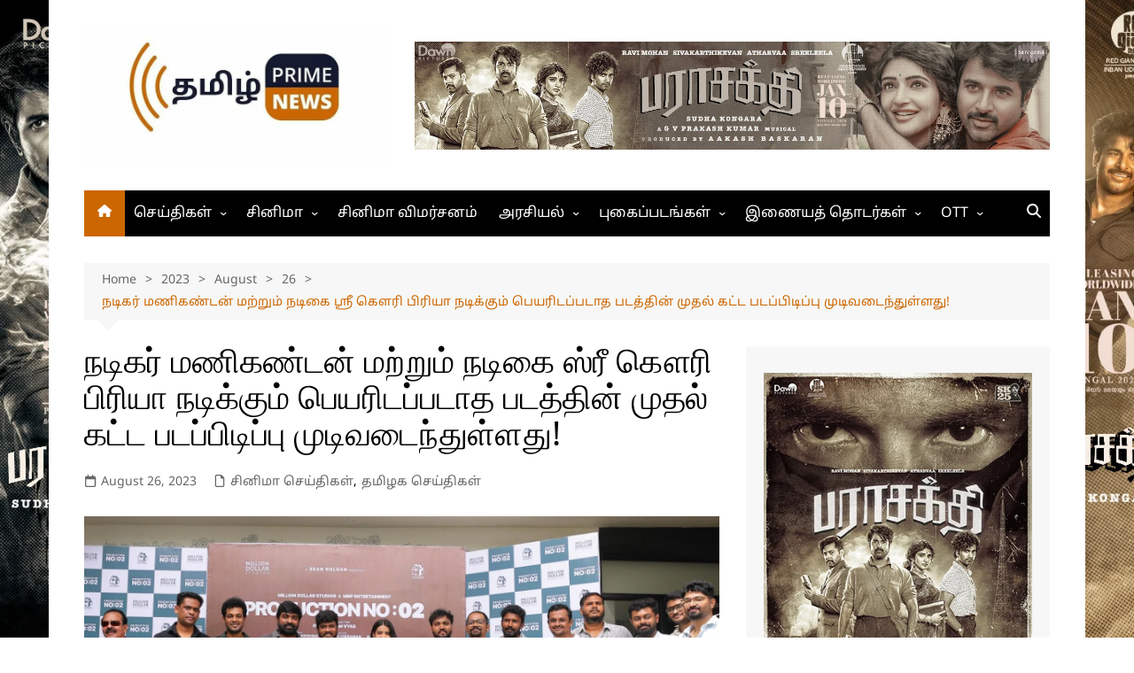

--- FILE ---
content_type: text/html; charset=UTF-8
request_url: https://tamilprimenews.com/2023/08/26/actor-manikandan-next-movie/
body_size: 25703
content:
		<!doctype html>
		<html lang="en-US">
				<head>
			<meta charset="UTF-8">
			<meta name="viewport" content="width=device-width, initial-scale=1">
			<link rel="profile" href="http://gmpg.org/xfn/11">
			<meta name='robots' content='index, follow, max-image-preview:large, max-snippet:-1, max-video-preview:-1' />

	<!-- This site is optimized with the Yoast SEO plugin v26.8 - https://yoast.com/product/yoast-seo-wordpress/ -->
	<title>நடிகர் மணிகண்டன் மற்றும் நடிகை ஸ்ரீ கௌரி பிரியா நடிக்கும் பெயரிடப்படாத படத்தின் முதல் கட்ட படப்பிடிப்பு முடிவடைந்துள்ளது! -</title>
	<link rel="canonical" href="https://tamilprimenews.com/2023/08/26/actor-manikandan-next-movie/" />
	<meta property="og:locale" content="en_US" />
	<meta property="og:type" content="article" />
	<meta property="og:title" content="நடிகர் மணிகண்டன் மற்றும் நடிகை ஸ்ரீ கௌரி பிரியா நடிக்கும் பெயரிடப்படாத படத்தின் முதல் கட்ட படப்பிடிப்பு முடிவடைந்துள்ளது! -" />
	<meta property="og:description" content="&nbsp; அறிமுக இயக்குநர் பிரபுராம் வியாஸ் இயக்கத்தில் தயாராகும் பெயரிடப்படாத முதல் திரைப்படத்தில் நடிகர் மணிகண்டன் கதையின் நாயகனாக நடிக்க," />
	<meta property="og:url" content="https://tamilprimenews.com/2023/08/26/actor-manikandan-next-movie/" />
	<meta property="article:published_time" content="2023-08-26T17:27:19+00:00" />
	<meta property="article:modified_time" content="2023-08-26T17:27:55+00:00" />
	<meta property="og:image" content="https://tamilprimenews.com/wp-content/uploads/2023/08/WhatsApp-Image-2023-08-04-at-10.52.07-AM.jpeg" />
	<meta property="og:image:width" content="1600" />
	<meta property="og:image:height" content="1025" />
	<meta property="og:image:type" content="image/jpeg" />
	<meta name="author" content="tamilnews" />
	<meta name="twitter:card" content="summary_large_image" />
	<meta name="twitter:label1" content="Written by" />
	<meta name="twitter:data1" content="tamilnews" />
	<meta name="twitter:label2" content="Est. reading time" />
	<meta name="twitter:data2" content="2 minutes" />
	<script type="application/ld+json" class="yoast-schema-graph">{"@context":"https://schema.org","@graph":[{"@type":"Article","@id":"https://tamilprimenews.com/2023/08/26/actor-manikandan-next-movie/#article","isPartOf":{"@id":"https://tamilprimenews.com/2023/08/26/actor-manikandan-next-movie/"},"author":{"name":"tamilnews","@id":"https://tamilprimenews.com/#/schema/person/2715a94e302ab9b3e7e7b1ec3ce2bc65"},"headline":"நடிகர் மணிகண்டன் மற்றும் நடிகை ஸ்ரீ கௌரி பிரியா நடிக்கும் பெயரிடப்படாத படத்தின் முதல் கட்ட படப்பிடிப்பு முடிவடைந்துள்ளது!","datePublished":"2023-08-26T17:27:19+00:00","dateModified":"2023-08-26T17:27:55+00:00","mainEntityOfPage":{"@id":"https://tamilprimenews.com/2023/08/26/actor-manikandan-next-movie/"},"wordCount":1,"commentCount":0,"image":{"@id":"https://tamilprimenews.com/2023/08/26/actor-manikandan-next-movie/#primaryimage"},"thumbnailUrl":"https://tamilprimenews.com/wp-content/uploads/2023/08/WhatsApp-Image-2023-08-04-at-10.52.07-AM.jpeg","keywords":["Manikandan","sean rolden","sri gouri priya"],"articleSection":["சினிமா செய்திகள்","தமிழக செய்திகள்"],"inLanguage":"en-US","potentialAction":[{"@type":"CommentAction","name":"Comment","target":["https://tamilprimenews.com/2023/08/26/actor-manikandan-next-movie/#respond"]}]},{"@type":"WebPage","@id":"https://tamilprimenews.com/2023/08/26/actor-manikandan-next-movie/","url":"https://tamilprimenews.com/2023/08/26/actor-manikandan-next-movie/","name":"நடிகர் மணிகண்டன் மற்றும் நடிகை ஸ்ரீ கௌரி பிரியா நடிக்கும் பெயரிடப்படாத படத்தின் முதல் கட்ட படப்பிடிப்பு முடிவடைந்துள்ளது! -","isPartOf":{"@id":"https://tamilprimenews.com/#website"},"primaryImageOfPage":{"@id":"https://tamilprimenews.com/2023/08/26/actor-manikandan-next-movie/#primaryimage"},"image":{"@id":"https://tamilprimenews.com/2023/08/26/actor-manikandan-next-movie/#primaryimage"},"thumbnailUrl":"https://tamilprimenews.com/wp-content/uploads/2023/08/WhatsApp-Image-2023-08-04-at-10.52.07-AM.jpeg","datePublished":"2023-08-26T17:27:19+00:00","dateModified":"2023-08-26T17:27:55+00:00","author":{"@id":"https://tamilprimenews.com/#/schema/person/2715a94e302ab9b3e7e7b1ec3ce2bc65"},"breadcrumb":{"@id":"https://tamilprimenews.com/2023/08/26/actor-manikandan-next-movie/#breadcrumb"},"inLanguage":"en-US","potentialAction":[{"@type":"ReadAction","target":["https://tamilprimenews.com/2023/08/26/actor-manikandan-next-movie/"]}]},{"@type":"ImageObject","inLanguage":"en-US","@id":"https://tamilprimenews.com/2023/08/26/actor-manikandan-next-movie/#primaryimage","url":"https://tamilprimenews.com/wp-content/uploads/2023/08/WhatsApp-Image-2023-08-04-at-10.52.07-AM.jpeg","contentUrl":"https://tamilprimenews.com/wp-content/uploads/2023/08/WhatsApp-Image-2023-08-04-at-10.52.07-AM.jpeg","width":1600,"height":1025},{"@type":"BreadcrumbList","@id":"https://tamilprimenews.com/2023/08/26/actor-manikandan-next-movie/#breadcrumb","itemListElement":[{"@type":"ListItem","position":1,"name":"Home","item":"https://tamilprimenews.com/"},{"@type":"ListItem","position":2,"name":"Blog","item":"https://tamilprimenews.com/blog/"},{"@type":"ListItem","position":3,"name":"நடிகர் மணிகண்டன் மற்றும் நடிகை ஸ்ரீ கௌரி பிரியா நடிக்கும் பெயரிடப்படாத படத்தின் முதல் கட்ட படப்பிடிப்பு முடிவடைந்துள்ளது!"}]},{"@type":"WebSite","@id":"https://tamilprimenews.com/#website","url":"https://tamilprimenews.com/","name":"","description":"","potentialAction":[{"@type":"SearchAction","target":{"@type":"EntryPoint","urlTemplate":"https://tamilprimenews.com/?s={search_term_string}"},"query-input":{"@type":"PropertyValueSpecification","valueRequired":true,"valueName":"search_term_string"}}],"inLanguage":"en-US"},{"@type":"Person","@id":"https://tamilprimenews.com/#/schema/person/2715a94e302ab9b3e7e7b1ec3ce2bc65","name":"tamilnews","image":{"@type":"ImageObject","inLanguage":"en-US","@id":"https://tamilprimenews.com/#/schema/person/image/","url":"https://secure.gravatar.com/avatar/70d06ce5bf2c1d34de34dd852178e68d5dda7012d9e45b24c4c6a781a428944b?s=96&d=mm&r=g","contentUrl":"https://secure.gravatar.com/avatar/70d06ce5bf2c1d34de34dd852178e68d5dda7012d9e45b24c4c6a781a428944b?s=96&d=mm&r=g","caption":"tamilnews"},"sameAs":["https://tamilprimenews.com"],"url":"https://tamilprimenews.com/author/tamilnews/"}]}</script>
	<!-- / Yoast SEO plugin. -->


<link rel='dns-prefetch' href='//static.addtoany.com' />
<link href='https://fonts.gstatic.com' crossorigin rel='preconnect' />
<link rel="alternate" type="application/rss+xml" title=" &raquo; Feed" href="https://tamilprimenews.com/feed/" />
<link rel="alternate" type="application/rss+xml" title=" &raquo; Comments Feed" href="https://tamilprimenews.com/comments/feed/" />
<link rel="alternate" type="application/rss+xml" title=" &raquo; நடிகர் மணிகண்டன் மற்றும் நடிகை ஸ்ரீ கௌரி பிரியா நடிக்கும் பெயரிடப்படாத படத்தின் முதல் கட்ட படப்பிடிப்பு முடிவடைந்துள்ளது! Comments Feed" href="https://tamilprimenews.com/2023/08/26/actor-manikandan-next-movie/feed/" />
<link rel="alternate" title="oEmbed (JSON)" type="application/json+oembed" href="https://tamilprimenews.com/wp-json/oembed/1.0/embed?url=https%3A%2F%2Ftamilprimenews.com%2F2023%2F08%2F26%2Factor-manikandan-next-movie%2F" />
<link rel="alternate" title="oEmbed (XML)" type="text/xml+oembed" href="https://tamilprimenews.com/wp-json/oembed/1.0/embed?url=https%3A%2F%2Ftamilprimenews.com%2F2023%2F08%2F26%2Factor-manikandan-next-movie%2F&#038;format=xml" />
<style id='wp-img-auto-sizes-contain-inline-css' type='text/css'>
img:is([sizes=auto i],[sizes^="auto," i]){contain-intrinsic-size:3000px 1500px}
/*# sourceURL=wp-img-auto-sizes-contain-inline-css */
</style>

<link rel='stylesheet' id='dashicons-css' href='https://tamilprimenews.com/wp-includes/css/dashicons.min.css?ver=6.9' type='text/css' media='all' />
<link rel='stylesheet' id='post-views-counter-frontend-css' href='https://tamilprimenews.com/wp-content/plugins/post-views-counter/css/frontend.css?ver=1.7.2' type='text/css' media='all' />
<style id='wp-emoji-styles-inline-css' type='text/css'>

	img.wp-smiley, img.emoji {
		display: inline !important;
		border: none !important;
		box-shadow: none !important;
		height: 1em !important;
		width: 1em !important;
		margin: 0 0.07em !important;
		vertical-align: -0.1em !important;
		background: none !important;
		padding: 0 !important;
	}
/*# sourceURL=wp-emoji-styles-inline-css */
</style>
<link rel='stylesheet' id='wp-block-library-css' href='https://tamilprimenews.com/wp-includes/css/dist/block-library/style.min.css?ver=6.9' type='text/css' media='all' />
<style id='global-styles-inline-css' type='text/css'>
:root{--wp--preset--aspect-ratio--square: 1;--wp--preset--aspect-ratio--4-3: 4/3;--wp--preset--aspect-ratio--3-4: 3/4;--wp--preset--aspect-ratio--3-2: 3/2;--wp--preset--aspect-ratio--2-3: 2/3;--wp--preset--aspect-ratio--16-9: 16/9;--wp--preset--aspect-ratio--9-16: 9/16;--wp--preset--color--black: #000000;--wp--preset--color--cyan-bluish-gray: #abb8c3;--wp--preset--color--white: #ffffff;--wp--preset--color--pale-pink: #f78da7;--wp--preset--color--vivid-red: #cf2e2e;--wp--preset--color--luminous-vivid-orange: #ff6900;--wp--preset--color--luminous-vivid-amber: #fcb900;--wp--preset--color--light-green-cyan: #7bdcb5;--wp--preset--color--vivid-green-cyan: #00d084;--wp--preset--color--pale-cyan-blue: #8ed1fc;--wp--preset--color--vivid-cyan-blue: #0693e3;--wp--preset--color--vivid-purple: #9b51e0;--wp--preset--gradient--vivid-cyan-blue-to-vivid-purple: linear-gradient(135deg,rgb(6,147,227) 0%,rgb(155,81,224) 100%);--wp--preset--gradient--light-green-cyan-to-vivid-green-cyan: linear-gradient(135deg,rgb(122,220,180) 0%,rgb(0,208,130) 100%);--wp--preset--gradient--luminous-vivid-amber-to-luminous-vivid-orange: linear-gradient(135deg,rgb(252,185,0) 0%,rgb(255,105,0) 100%);--wp--preset--gradient--luminous-vivid-orange-to-vivid-red: linear-gradient(135deg,rgb(255,105,0) 0%,rgb(207,46,46) 100%);--wp--preset--gradient--very-light-gray-to-cyan-bluish-gray: linear-gradient(135deg,rgb(238,238,238) 0%,rgb(169,184,195) 100%);--wp--preset--gradient--cool-to-warm-spectrum: linear-gradient(135deg,rgb(74,234,220) 0%,rgb(151,120,209) 20%,rgb(207,42,186) 40%,rgb(238,44,130) 60%,rgb(251,105,98) 80%,rgb(254,248,76) 100%);--wp--preset--gradient--blush-light-purple: linear-gradient(135deg,rgb(255,206,236) 0%,rgb(152,150,240) 100%);--wp--preset--gradient--blush-bordeaux: linear-gradient(135deg,rgb(254,205,165) 0%,rgb(254,45,45) 50%,rgb(107,0,62) 100%);--wp--preset--gradient--luminous-dusk: linear-gradient(135deg,rgb(255,203,112) 0%,rgb(199,81,192) 50%,rgb(65,88,208) 100%);--wp--preset--gradient--pale-ocean: linear-gradient(135deg,rgb(255,245,203) 0%,rgb(182,227,212) 50%,rgb(51,167,181) 100%);--wp--preset--gradient--electric-grass: linear-gradient(135deg,rgb(202,248,128) 0%,rgb(113,206,126) 100%);--wp--preset--gradient--midnight: linear-gradient(135deg,rgb(2,3,129) 0%,rgb(40,116,252) 100%);--wp--preset--font-size--small: 16px;--wp--preset--font-size--medium: 28px;--wp--preset--font-size--large: 32px;--wp--preset--font-size--x-large: 42px;--wp--preset--font-size--larger: 38px;--wp--preset--font-family--noto-sans-tamil: Noto Sans Tamil;--wp--preset--font-family--noto-sans-tamil-supplement: Noto Sans Tamil Supplement;--wp--preset--spacing--20: 0.44rem;--wp--preset--spacing--30: 0.67rem;--wp--preset--spacing--40: 1rem;--wp--preset--spacing--50: 1.5rem;--wp--preset--spacing--60: 2.25rem;--wp--preset--spacing--70: 3.38rem;--wp--preset--spacing--80: 5.06rem;--wp--preset--shadow--natural: 6px 6px 9px rgba(0, 0, 0, 0.2);--wp--preset--shadow--deep: 12px 12px 50px rgba(0, 0, 0, 0.4);--wp--preset--shadow--sharp: 6px 6px 0px rgba(0, 0, 0, 0.2);--wp--preset--shadow--outlined: 6px 6px 0px -3px rgb(255, 255, 255), 6px 6px rgb(0, 0, 0);--wp--preset--shadow--crisp: 6px 6px 0px rgb(0, 0, 0);}:where(.is-layout-flex){gap: 0.5em;}:where(.is-layout-grid){gap: 0.5em;}body .is-layout-flex{display: flex;}.is-layout-flex{flex-wrap: wrap;align-items: center;}.is-layout-flex > :is(*, div){margin: 0;}body .is-layout-grid{display: grid;}.is-layout-grid > :is(*, div){margin: 0;}:where(.wp-block-columns.is-layout-flex){gap: 2em;}:where(.wp-block-columns.is-layout-grid){gap: 2em;}:where(.wp-block-post-template.is-layout-flex){gap: 1.25em;}:where(.wp-block-post-template.is-layout-grid){gap: 1.25em;}.has-black-color{color: var(--wp--preset--color--black) !important;}.has-cyan-bluish-gray-color{color: var(--wp--preset--color--cyan-bluish-gray) !important;}.has-white-color{color: var(--wp--preset--color--white) !important;}.has-pale-pink-color{color: var(--wp--preset--color--pale-pink) !important;}.has-vivid-red-color{color: var(--wp--preset--color--vivid-red) !important;}.has-luminous-vivid-orange-color{color: var(--wp--preset--color--luminous-vivid-orange) !important;}.has-luminous-vivid-amber-color{color: var(--wp--preset--color--luminous-vivid-amber) !important;}.has-light-green-cyan-color{color: var(--wp--preset--color--light-green-cyan) !important;}.has-vivid-green-cyan-color{color: var(--wp--preset--color--vivid-green-cyan) !important;}.has-pale-cyan-blue-color{color: var(--wp--preset--color--pale-cyan-blue) !important;}.has-vivid-cyan-blue-color{color: var(--wp--preset--color--vivid-cyan-blue) !important;}.has-vivid-purple-color{color: var(--wp--preset--color--vivid-purple) !important;}.has-black-background-color{background-color: var(--wp--preset--color--black) !important;}.has-cyan-bluish-gray-background-color{background-color: var(--wp--preset--color--cyan-bluish-gray) !important;}.has-white-background-color{background-color: var(--wp--preset--color--white) !important;}.has-pale-pink-background-color{background-color: var(--wp--preset--color--pale-pink) !important;}.has-vivid-red-background-color{background-color: var(--wp--preset--color--vivid-red) !important;}.has-luminous-vivid-orange-background-color{background-color: var(--wp--preset--color--luminous-vivid-orange) !important;}.has-luminous-vivid-amber-background-color{background-color: var(--wp--preset--color--luminous-vivid-amber) !important;}.has-light-green-cyan-background-color{background-color: var(--wp--preset--color--light-green-cyan) !important;}.has-vivid-green-cyan-background-color{background-color: var(--wp--preset--color--vivid-green-cyan) !important;}.has-pale-cyan-blue-background-color{background-color: var(--wp--preset--color--pale-cyan-blue) !important;}.has-vivid-cyan-blue-background-color{background-color: var(--wp--preset--color--vivid-cyan-blue) !important;}.has-vivid-purple-background-color{background-color: var(--wp--preset--color--vivid-purple) !important;}.has-black-border-color{border-color: var(--wp--preset--color--black) !important;}.has-cyan-bluish-gray-border-color{border-color: var(--wp--preset--color--cyan-bluish-gray) !important;}.has-white-border-color{border-color: var(--wp--preset--color--white) !important;}.has-pale-pink-border-color{border-color: var(--wp--preset--color--pale-pink) !important;}.has-vivid-red-border-color{border-color: var(--wp--preset--color--vivid-red) !important;}.has-luminous-vivid-orange-border-color{border-color: var(--wp--preset--color--luminous-vivid-orange) !important;}.has-luminous-vivid-amber-border-color{border-color: var(--wp--preset--color--luminous-vivid-amber) !important;}.has-light-green-cyan-border-color{border-color: var(--wp--preset--color--light-green-cyan) !important;}.has-vivid-green-cyan-border-color{border-color: var(--wp--preset--color--vivid-green-cyan) !important;}.has-pale-cyan-blue-border-color{border-color: var(--wp--preset--color--pale-cyan-blue) !important;}.has-vivid-cyan-blue-border-color{border-color: var(--wp--preset--color--vivid-cyan-blue) !important;}.has-vivid-purple-border-color{border-color: var(--wp--preset--color--vivid-purple) !important;}.has-vivid-cyan-blue-to-vivid-purple-gradient-background{background: var(--wp--preset--gradient--vivid-cyan-blue-to-vivid-purple) !important;}.has-light-green-cyan-to-vivid-green-cyan-gradient-background{background: var(--wp--preset--gradient--light-green-cyan-to-vivid-green-cyan) !important;}.has-luminous-vivid-amber-to-luminous-vivid-orange-gradient-background{background: var(--wp--preset--gradient--luminous-vivid-amber-to-luminous-vivid-orange) !important;}.has-luminous-vivid-orange-to-vivid-red-gradient-background{background: var(--wp--preset--gradient--luminous-vivid-orange-to-vivid-red) !important;}.has-very-light-gray-to-cyan-bluish-gray-gradient-background{background: var(--wp--preset--gradient--very-light-gray-to-cyan-bluish-gray) !important;}.has-cool-to-warm-spectrum-gradient-background{background: var(--wp--preset--gradient--cool-to-warm-spectrum) !important;}.has-blush-light-purple-gradient-background{background: var(--wp--preset--gradient--blush-light-purple) !important;}.has-blush-bordeaux-gradient-background{background: var(--wp--preset--gradient--blush-bordeaux) !important;}.has-luminous-dusk-gradient-background{background: var(--wp--preset--gradient--luminous-dusk) !important;}.has-pale-ocean-gradient-background{background: var(--wp--preset--gradient--pale-ocean) !important;}.has-electric-grass-gradient-background{background: var(--wp--preset--gradient--electric-grass) !important;}.has-midnight-gradient-background{background: var(--wp--preset--gradient--midnight) !important;}.has-small-font-size{font-size: var(--wp--preset--font-size--small) !important;}.has-medium-font-size{font-size: var(--wp--preset--font-size--medium) !important;}.has-large-font-size{font-size: var(--wp--preset--font-size--large) !important;}.has-x-large-font-size{font-size: var(--wp--preset--font-size--x-large) !important;}.has-noto-sans-tamil-font-family{font-family: var(--wp--preset--font-family--noto-sans-tamil) !important;}.has-noto-sans-tamil-supplement-font-family{font-family: var(--wp--preset--font-family--noto-sans-tamil-supplement) !important;}
/*# sourceURL=global-styles-inline-css */
</style>

<style id='classic-theme-styles-inline-css' type='text/css'>
/*! This file is auto-generated */
.wp-block-button__link{color:#fff;background-color:#32373c;border-radius:9999px;box-shadow:none;text-decoration:none;padding:calc(.667em + 2px) calc(1.333em + 2px);font-size:1.125em}.wp-block-file__button{background:#32373c;color:#fff;text-decoration:none}
/*# sourceURL=/wp-includes/css/classic-themes.min.css */
</style>
<link rel='stylesheet' id='cream-magazine-style-css' href='https://tamilprimenews.com/wp-content/themes/cream-magazine/style.css?ver=2.1.10' type='text/css' media='all' />
<link rel='stylesheet' id='cream-magazine-main-css' href='https://tamilprimenews.com/wp-content/themes/cream-magazine/assets/dist/css/main.css?ver=2.1.10' type='text/css' media='all' />
<link rel='stylesheet' id='addtoany-css' href='https://tamilprimenews.com/wp-content/plugins/add-to-any/addtoany.min.css?ver=1.16' type='text/css' media='all' />
<script type="text/javascript" id="addtoany-core-js-before">
/* <![CDATA[ */
window.a2a_config=window.a2a_config||{};a2a_config.callbacks=[];a2a_config.overlays=[];a2a_config.templates={};

//# sourceURL=addtoany-core-js-before
/* ]]> */
</script>
<script type="text/javascript" defer src="https://static.addtoany.com/menu/page.js" id="addtoany-core-js"></script>
<script type="text/javascript" src="https://tamilprimenews.com/wp-includes/js/jquery/jquery.min.js?ver=3.7.1" id="jquery-core-js"></script>
<script type="text/javascript" src="https://tamilprimenews.com/wp-includes/js/jquery/jquery-migrate.min.js?ver=3.4.1" id="jquery-migrate-js"></script>
<script type="text/javascript" defer src="https://tamilprimenews.com/wp-content/plugins/add-to-any/addtoany.min.js?ver=1.1" id="addtoany-jquery-js"></script>
<link rel="https://api.w.org/" href="https://tamilprimenews.com/wp-json/" /><link rel="alternate" title="JSON" type="application/json" href="https://tamilprimenews.com/wp-json/wp/v2/posts/4755" /><link rel="EditURI" type="application/rsd+xml" title="RSD" href="https://tamilprimenews.com/xmlrpc.php?rsd" />
<link rel='shortlink' href='https://tamilprimenews.com/?p=4755' />
<link rel="pingback" href="https://tamilprimenews.com/xmlrpc.php"><style>a:hover{text-decoration:none !important;}button,input[type="button"],input[type="reset"],input[type="submit"],.primary-navigation > ul > li.home-btn,.cm_header_lay_three .primary-navigation > ul > li.home-btn,.news_ticker_wrap .ticker_head,#toTop,.section-title h2::after,.sidebar-widget-area .widget .widget-title h2::after,.footer-widget-container .widget .widget-title h2::after,#comments div#respond h3#reply-title::after,#comments h2.comments-title:after,.post_tags a,.owl-carousel .owl-nav button.owl-prev,.owl-carousel .owl-nav button.owl-next,.cm_author_widget .author-detail-link a,.error_foot form input[type="submit"],.widget_search form input[type="submit"],.header-search-container input[type="submit"],.trending_widget_carousel .owl-dots button.owl-dot,.pagination .page-numbers.current,.post-navigation .nav-links .nav-previous a,.post-navigation .nav-links .nav-next a,#comments form input[type="submit"],footer .widget.widget_search form input[type="submit"]:hover,.widget_product_search .woocommerce-product-search button[type="submit"],.woocommerce ul.products li.product .button,.woocommerce .woocommerce-pagination ul.page-numbers li span.current,.woocommerce .product div.summary .cart button.single_add_to_cart_button,.woocommerce .product div.woocommerce-tabs div.panel #reviews #review_form_wrapper .comment-form p.form-submit .submit,.woocommerce .product section.related > h2::after,.woocommerce .cart .button:hover,.woocommerce .cart .button:focus,.woocommerce .cart input.button:hover,.woocommerce .cart input.button:focus,.woocommerce #respond input#submit:hover,.woocommerce #respond input#submit:focus,.woocommerce button.button:hover,.woocommerce button.button:focus,.woocommerce input.button:hover,.woocommerce input.button:focus,.woocommerce #respond input#submit.alt:hover,.woocommerce a.button.alt:hover,.woocommerce button.button.alt:hover,.woocommerce input.button.alt:hover,.woocommerce a.remove:hover,.woocommerce-account .woocommerce-MyAccount-navigation ul li.is-active a,.woocommerce a.button:hover,.woocommerce a.button:focus,.widget_product_tag_cloud .tagcloud a:hover,.widget_product_tag_cloud .tagcloud a:focus,.woocommerce .widget_price_filter .price_slider_wrapper .ui-slider .ui-slider-handle,.error_page_top_portion,.primary-navigation ul li a span.menu-item-description{background-color:#cc6600}a:hover,.post_title h2 a:hover,.post_title h2 a:focus,.post_meta li a:hover,.post_meta li a:focus,ul.social-icons li a[href*=".com"]:hover::before,.ticker_carousel .owl-nav button.owl-prev i,.ticker_carousel .owl-nav button.owl-next i,.news_ticker_wrap .ticker_items .item a:hover,.news_ticker_wrap .ticker_items .item a:focus,.cm_banner .post_title h2 a:hover,.cm_banner .post_meta li a:hover,.cm_middle_post_widget_one .post_title h2 a:hover,.cm_middle_post_widget_one .post_meta li a:hover,.cm_middle_post_widget_three .post_thumb .post-holder a:hover,.cm_middle_post_widget_three .post_thumb .post-holder a:focus,.cm_middle_post_widget_six .middle_widget_six_carousel .item .card .card_content a:hover,.cm_middle_post_widget_six .middle_widget_six_carousel .item .card .card_content a:focus,.cm_post_widget_twelve .card .post-holder a:hover,.cm_post_widget_twelve .card .post-holder a:focus,.cm_post_widget_seven .card .card_content a:hover,.cm_post_widget_seven .card .card_content a:focus,.copyright_section a:hover,.footer_nav ul li a:hover,.breadcrumb ul li:last-child span,.pagination .page-numbers:hover,#comments ol.comment-list li article footer.comment-meta .comment-metadata span.edit-link a:hover,#comments ol.comment-list li article .reply a:hover,.social-share ul li a:hover,ul.social-icons li a:hover,ul.social-icons li a:focus,.woocommerce ul.products li.product a:hover,.woocommerce ul.products li.product .price,.woocommerce .woocommerce-pagination ul.page-numbers li a.page-numbers:hover,.woocommerce div.product p.price,.woocommerce div.product span.price,.video_section .video_details .post_title h2 a:hover,.primary-navigation.dark li a:hover,footer .footer_inner a:hover,.footer-widget-container ul.post_meta li:hover span,.footer-widget-container ul.post_meta li:hover a,ul.post_meta li a:hover,.cm-post-widget-two .big-card .post-holder .post_title h2 a:hover,.cm-post-widget-two .big-card .post_meta li a:hover,.copyright_section .copyrights a,.breadcrumb ul li a:hover,.breadcrumb ul li a:hover span{color:#cc6600}.ticker_carousel .owl-nav button.owl-prev,.ticker_carousel .owl-nav button.owl-next,.error_foot form input[type="submit"],.widget_search form input[type="submit"],.pagination .page-numbers:hover,#comments form input[type="submit"],.social-share ul li a:hover,.header-search-container .search-form-entry,.widget_product_search .woocommerce-product-search button[type="submit"],.woocommerce .woocommerce-pagination ul.page-numbers li span.current,.woocommerce .woocommerce-pagination ul.page-numbers li a.page-numbers:hover,.woocommerce a.remove:hover,.ticker_carousel .owl-nav button.owl-prev:hover,.ticker_carousel .owl-nav button.owl-next:hover,footer .widget.widget_search form input[type="submit"]:hover,.trending_widget_carousel .owl-dots button.owl-dot,.the_content blockquote,.widget_tag_cloud .tagcloud a:hover{border-color:#cc6600}.ticker_carousel.owl-carousel .owl-nav button:hover svg{color:#cc6600;fill:#cc6600;}header .mask{background-color:rgba(0,0,0,0.2);}.site-description{color:#000000;}body{font-family:Arial,sans-serif;font-weight:inherit;}h1,h2,h3,h4,h5,h6,.site-title{font-family:Arial,sans-serif;font-weight:inherit;}.entry_cats ul.post-categories li a{background-color:#cc6600;color:#fff;}.entry_cats ul.post-categories li a:hover,.cm_middle_post_widget_six .middle_widget_six_carousel .item .card .card_content .entry_cats ul.post-categories li a:hover{background-color:#151a31;color:#fff;}.the_content a{color:#cc6600;}.the_content a:hover{color:#151a31;}.post-display-grid .card_content .cm-post-excerpt{margin-top:15px;}</style>		<style type="text/css">
							.site-title,
				.site-description {
					position: absolute;
					clip: rect(1px, 1px, 1px, 1px);
				}
						</style>
		<style type="text/css" id="custom-background-css">
body.custom-background { background-image: url("https://tamilprimenews.com/wp-content/uploads/2026/01/bg.jpg"); background-position: left top; background-size: cover; background-repeat: no-repeat; background-attachment: fixed; }
</style>
	<link rel="icon" href="https://tamilprimenews.com/wp-content/uploads/2022/08/cropped-logo-1-32x32.jpg" sizes="32x32" />
<link rel="icon" href="https://tamilprimenews.com/wp-content/uploads/2022/08/cropped-logo-1-192x192.jpg" sizes="192x192" />
<link rel="apple-touch-icon" href="https://tamilprimenews.com/wp-content/uploads/2022/08/cropped-logo-1-180x180.jpg" />
<meta name="msapplication-TileImage" content="https://tamilprimenews.com/wp-content/uploads/2022/08/cropped-logo-1-270x270.jpg" />
	<!-- Fonts Plugin CSS - https://fontsplugin.com/ -->
	<style>
		/* Cached: January 21, 2026 at 5:01am */
/* tamil */
@font-face {
  font-family: 'Noto Sans Tamil';
  font-style: normal;
  font-weight: 100;
  font-stretch: 100%;
  font-display: swap;
  src: url(https://fonts.gstatic.com/s/notosanstamil/v31/ieVp2YdFI3GCY6SyQy1KfStzYKZgzN1z4LKDbeZce-048cFpwEFI.woff2) format('woff2');
  unicode-range: U+0964-0965, U+0B82-0BFA, U+200C-200D, U+20B9, U+25CC;
}
/* latin-ext */
@font-face {
  font-family: 'Noto Sans Tamil';
  font-style: normal;
  font-weight: 100;
  font-stretch: 100%;
  font-display: swap;
  src: url(https://fonts.gstatic.com/s/notosanstamil/v31/ieVp2YdFI3GCY6SyQy1KfStzYKZgzN1z4LKDbeZce-048dlpwEFI.woff2) format('woff2');
  unicode-range: U+0100-02BA, U+02BD-02C5, U+02C7-02CC, U+02CE-02D7, U+02DD-02FF, U+0304, U+0308, U+0329, U+1D00-1DBF, U+1E00-1E9F, U+1EF2-1EFF, U+2020, U+20A0-20AB, U+20AD-20C0, U+2113, U+2C60-2C7F, U+A720-A7FF;
}
/* latin */
@font-face {
  font-family: 'Noto Sans Tamil';
  font-style: normal;
  font-weight: 100;
  font-stretch: 100%;
  font-display: swap;
  src: url(https://fonts.gstatic.com/s/notosanstamil/v31/ieVp2YdFI3GCY6SyQy1KfStzYKZgzN1z4LKDbeZce-048ddpwA.woff2) format('woff2');
  unicode-range: U+0000-00FF, U+0131, U+0152-0153, U+02BB-02BC, U+02C6, U+02DA, U+02DC, U+0304, U+0308, U+0329, U+2000-206F, U+20AC, U+2122, U+2191, U+2193, U+2212, U+2215, U+FEFF, U+FFFD;
}
/* tamil */
@font-face {
  font-family: 'Noto Sans Tamil';
  font-style: normal;
  font-weight: 200;
  font-stretch: 100%;
  font-display: swap;
  src: url(https://fonts.gstatic.com/s/notosanstamil/v31/ieVp2YdFI3GCY6SyQy1KfStzYKZgzN1z4LKDbeZce-048cFpwEFI.woff2) format('woff2');
  unicode-range: U+0964-0965, U+0B82-0BFA, U+200C-200D, U+20B9, U+25CC;
}
/* latin-ext */
@font-face {
  font-family: 'Noto Sans Tamil';
  font-style: normal;
  font-weight: 200;
  font-stretch: 100%;
  font-display: swap;
  src: url(https://fonts.gstatic.com/s/notosanstamil/v31/ieVp2YdFI3GCY6SyQy1KfStzYKZgzN1z4LKDbeZce-048dlpwEFI.woff2) format('woff2');
  unicode-range: U+0100-02BA, U+02BD-02C5, U+02C7-02CC, U+02CE-02D7, U+02DD-02FF, U+0304, U+0308, U+0329, U+1D00-1DBF, U+1E00-1E9F, U+1EF2-1EFF, U+2020, U+20A0-20AB, U+20AD-20C0, U+2113, U+2C60-2C7F, U+A720-A7FF;
}
/* latin */
@font-face {
  font-family: 'Noto Sans Tamil';
  font-style: normal;
  font-weight: 200;
  font-stretch: 100%;
  font-display: swap;
  src: url(https://fonts.gstatic.com/s/notosanstamil/v31/ieVp2YdFI3GCY6SyQy1KfStzYKZgzN1z4LKDbeZce-048ddpwA.woff2) format('woff2');
  unicode-range: U+0000-00FF, U+0131, U+0152-0153, U+02BB-02BC, U+02C6, U+02DA, U+02DC, U+0304, U+0308, U+0329, U+2000-206F, U+20AC, U+2122, U+2191, U+2193, U+2212, U+2215, U+FEFF, U+FFFD;
}
/* tamil */
@font-face {
  font-family: 'Noto Sans Tamil';
  font-style: normal;
  font-weight: 300;
  font-stretch: 100%;
  font-display: swap;
  src: url(https://fonts.gstatic.com/s/notosanstamil/v31/ieVp2YdFI3GCY6SyQy1KfStzYKZgzN1z4LKDbeZce-048cFpwEFI.woff2) format('woff2');
  unicode-range: U+0964-0965, U+0B82-0BFA, U+200C-200D, U+20B9, U+25CC;
}
/* latin-ext */
@font-face {
  font-family: 'Noto Sans Tamil';
  font-style: normal;
  font-weight: 300;
  font-stretch: 100%;
  font-display: swap;
  src: url(https://fonts.gstatic.com/s/notosanstamil/v31/ieVp2YdFI3GCY6SyQy1KfStzYKZgzN1z4LKDbeZce-048dlpwEFI.woff2) format('woff2');
  unicode-range: U+0100-02BA, U+02BD-02C5, U+02C7-02CC, U+02CE-02D7, U+02DD-02FF, U+0304, U+0308, U+0329, U+1D00-1DBF, U+1E00-1E9F, U+1EF2-1EFF, U+2020, U+20A0-20AB, U+20AD-20C0, U+2113, U+2C60-2C7F, U+A720-A7FF;
}
/* latin */
@font-face {
  font-family: 'Noto Sans Tamil';
  font-style: normal;
  font-weight: 300;
  font-stretch: 100%;
  font-display: swap;
  src: url(https://fonts.gstatic.com/s/notosanstamil/v31/ieVp2YdFI3GCY6SyQy1KfStzYKZgzN1z4LKDbeZce-048ddpwA.woff2) format('woff2');
  unicode-range: U+0000-00FF, U+0131, U+0152-0153, U+02BB-02BC, U+02C6, U+02DA, U+02DC, U+0304, U+0308, U+0329, U+2000-206F, U+20AC, U+2122, U+2191, U+2193, U+2212, U+2215, U+FEFF, U+FFFD;
}
/* tamil */
@font-face {
  font-family: 'Noto Sans Tamil';
  font-style: normal;
  font-weight: 400;
  font-stretch: 100%;
  font-display: swap;
  src: url(https://fonts.gstatic.com/s/notosanstamil/v31/ieVp2YdFI3GCY6SyQy1KfStzYKZgzN1z4LKDbeZce-048cFpwEFI.woff2) format('woff2');
  unicode-range: U+0964-0965, U+0B82-0BFA, U+200C-200D, U+20B9, U+25CC;
}
/* latin-ext */
@font-face {
  font-family: 'Noto Sans Tamil';
  font-style: normal;
  font-weight: 400;
  font-stretch: 100%;
  font-display: swap;
  src: url(https://fonts.gstatic.com/s/notosanstamil/v31/ieVp2YdFI3GCY6SyQy1KfStzYKZgzN1z4LKDbeZce-048dlpwEFI.woff2) format('woff2');
  unicode-range: U+0100-02BA, U+02BD-02C5, U+02C7-02CC, U+02CE-02D7, U+02DD-02FF, U+0304, U+0308, U+0329, U+1D00-1DBF, U+1E00-1E9F, U+1EF2-1EFF, U+2020, U+20A0-20AB, U+20AD-20C0, U+2113, U+2C60-2C7F, U+A720-A7FF;
}
/* latin */
@font-face {
  font-family: 'Noto Sans Tamil';
  font-style: normal;
  font-weight: 400;
  font-stretch: 100%;
  font-display: swap;
  src: url(https://fonts.gstatic.com/s/notosanstamil/v31/ieVp2YdFI3GCY6SyQy1KfStzYKZgzN1z4LKDbeZce-048ddpwA.woff2) format('woff2');
  unicode-range: U+0000-00FF, U+0131, U+0152-0153, U+02BB-02BC, U+02C6, U+02DA, U+02DC, U+0304, U+0308, U+0329, U+2000-206F, U+20AC, U+2122, U+2191, U+2193, U+2212, U+2215, U+FEFF, U+FFFD;
}
/* tamil */
@font-face {
  font-family: 'Noto Sans Tamil';
  font-style: normal;
  font-weight: 500;
  font-stretch: 100%;
  font-display: swap;
  src: url(https://fonts.gstatic.com/s/notosanstamil/v31/ieVp2YdFI3GCY6SyQy1KfStzYKZgzN1z4LKDbeZce-048cFpwEFI.woff2) format('woff2');
  unicode-range: U+0964-0965, U+0B82-0BFA, U+200C-200D, U+20B9, U+25CC;
}
/* latin-ext */
@font-face {
  font-family: 'Noto Sans Tamil';
  font-style: normal;
  font-weight: 500;
  font-stretch: 100%;
  font-display: swap;
  src: url(https://fonts.gstatic.com/s/notosanstamil/v31/ieVp2YdFI3GCY6SyQy1KfStzYKZgzN1z4LKDbeZce-048dlpwEFI.woff2) format('woff2');
  unicode-range: U+0100-02BA, U+02BD-02C5, U+02C7-02CC, U+02CE-02D7, U+02DD-02FF, U+0304, U+0308, U+0329, U+1D00-1DBF, U+1E00-1E9F, U+1EF2-1EFF, U+2020, U+20A0-20AB, U+20AD-20C0, U+2113, U+2C60-2C7F, U+A720-A7FF;
}
/* latin */
@font-face {
  font-family: 'Noto Sans Tamil';
  font-style: normal;
  font-weight: 500;
  font-stretch: 100%;
  font-display: swap;
  src: url(https://fonts.gstatic.com/s/notosanstamil/v31/ieVp2YdFI3GCY6SyQy1KfStzYKZgzN1z4LKDbeZce-048ddpwA.woff2) format('woff2');
  unicode-range: U+0000-00FF, U+0131, U+0152-0153, U+02BB-02BC, U+02C6, U+02DA, U+02DC, U+0304, U+0308, U+0329, U+2000-206F, U+20AC, U+2122, U+2191, U+2193, U+2212, U+2215, U+FEFF, U+FFFD;
}
/* tamil */
@font-face {
  font-family: 'Noto Sans Tamil';
  font-style: normal;
  font-weight: 600;
  font-stretch: 100%;
  font-display: swap;
  src: url(https://fonts.gstatic.com/s/notosanstamil/v31/ieVp2YdFI3GCY6SyQy1KfStzYKZgzN1z4LKDbeZce-048cFpwEFI.woff2) format('woff2');
  unicode-range: U+0964-0965, U+0B82-0BFA, U+200C-200D, U+20B9, U+25CC;
}
/* latin-ext */
@font-face {
  font-family: 'Noto Sans Tamil';
  font-style: normal;
  font-weight: 600;
  font-stretch: 100%;
  font-display: swap;
  src: url(https://fonts.gstatic.com/s/notosanstamil/v31/ieVp2YdFI3GCY6SyQy1KfStzYKZgzN1z4LKDbeZce-048dlpwEFI.woff2) format('woff2');
  unicode-range: U+0100-02BA, U+02BD-02C5, U+02C7-02CC, U+02CE-02D7, U+02DD-02FF, U+0304, U+0308, U+0329, U+1D00-1DBF, U+1E00-1E9F, U+1EF2-1EFF, U+2020, U+20A0-20AB, U+20AD-20C0, U+2113, U+2C60-2C7F, U+A720-A7FF;
}
/* latin */
@font-face {
  font-family: 'Noto Sans Tamil';
  font-style: normal;
  font-weight: 600;
  font-stretch: 100%;
  font-display: swap;
  src: url(https://fonts.gstatic.com/s/notosanstamil/v31/ieVp2YdFI3GCY6SyQy1KfStzYKZgzN1z4LKDbeZce-048ddpwA.woff2) format('woff2');
  unicode-range: U+0000-00FF, U+0131, U+0152-0153, U+02BB-02BC, U+02C6, U+02DA, U+02DC, U+0304, U+0308, U+0329, U+2000-206F, U+20AC, U+2122, U+2191, U+2193, U+2212, U+2215, U+FEFF, U+FFFD;
}
/* tamil */
@font-face {
  font-family: 'Noto Sans Tamil';
  font-style: normal;
  font-weight: 700;
  font-stretch: 100%;
  font-display: swap;
  src: url(https://fonts.gstatic.com/s/notosanstamil/v31/ieVp2YdFI3GCY6SyQy1KfStzYKZgzN1z4LKDbeZce-048cFpwEFI.woff2) format('woff2');
  unicode-range: U+0964-0965, U+0B82-0BFA, U+200C-200D, U+20B9, U+25CC;
}
/* latin-ext */
@font-face {
  font-family: 'Noto Sans Tamil';
  font-style: normal;
  font-weight: 700;
  font-stretch: 100%;
  font-display: swap;
  src: url(https://fonts.gstatic.com/s/notosanstamil/v31/ieVp2YdFI3GCY6SyQy1KfStzYKZgzN1z4LKDbeZce-048dlpwEFI.woff2) format('woff2');
  unicode-range: U+0100-02BA, U+02BD-02C5, U+02C7-02CC, U+02CE-02D7, U+02DD-02FF, U+0304, U+0308, U+0329, U+1D00-1DBF, U+1E00-1E9F, U+1EF2-1EFF, U+2020, U+20A0-20AB, U+20AD-20C0, U+2113, U+2C60-2C7F, U+A720-A7FF;
}
/* latin */
@font-face {
  font-family: 'Noto Sans Tamil';
  font-style: normal;
  font-weight: 700;
  font-stretch: 100%;
  font-display: swap;
  src: url(https://fonts.gstatic.com/s/notosanstamil/v31/ieVp2YdFI3GCY6SyQy1KfStzYKZgzN1z4LKDbeZce-048ddpwA.woff2) format('woff2');
  unicode-range: U+0000-00FF, U+0131, U+0152-0153, U+02BB-02BC, U+02C6, U+02DA, U+02DC, U+0304, U+0308, U+0329, U+2000-206F, U+20AC, U+2122, U+2191, U+2193, U+2212, U+2215, U+FEFF, U+FFFD;
}
/* tamil */
@font-face {
  font-family: 'Noto Sans Tamil';
  font-style: normal;
  font-weight: 800;
  font-stretch: 100%;
  font-display: swap;
  src: url(https://fonts.gstatic.com/s/notosanstamil/v31/ieVp2YdFI3GCY6SyQy1KfStzYKZgzN1z4LKDbeZce-048cFpwEFI.woff2) format('woff2');
  unicode-range: U+0964-0965, U+0B82-0BFA, U+200C-200D, U+20B9, U+25CC;
}
/* latin-ext */
@font-face {
  font-family: 'Noto Sans Tamil';
  font-style: normal;
  font-weight: 800;
  font-stretch: 100%;
  font-display: swap;
  src: url(https://fonts.gstatic.com/s/notosanstamil/v31/ieVp2YdFI3GCY6SyQy1KfStzYKZgzN1z4LKDbeZce-048dlpwEFI.woff2) format('woff2');
  unicode-range: U+0100-02BA, U+02BD-02C5, U+02C7-02CC, U+02CE-02D7, U+02DD-02FF, U+0304, U+0308, U+0329, U+1D00-1DBF, U+1E00-1E9F, U+1EF2-1EFF, U+2020, U+20A0-20AB, U+20AD-20C0, U+2113, U+2C60-2C7F, U+A720-A7FF;
}
/* latin */
@font-face {
  font-family: 'Noto Sans Tamil';
  font-style: normal;
  font-weight: 800;
  font-stretch: 100%;
  font-display: swap;
  src: url(https://fonts.gstatic.com/s/notosanstamil/v31/ieVp2YdFI3GCY6SyQy1KfStzYKZgzN1z4LKDbeZce-048ddpwA.woff2) format('woff2');
  unicode-range: U+0000-00FF, U+0131, U+0152-0153, U+02BB-02BC, U+02C6, U+02DA, U+02DC, U+0304, U+0308, U+0329, U+2000-206F, U+20AC, U+2122, U+2191, U+2193, U+2212, U+2215, U+FEFF, U+FFFD;
}
/* tamil */
@font-face {
  font-family: 'Noto Sans Tamil';
  font-style: normal;
  font-weight: 900;
  font-stretch: 100%;
  font-display: swap;
  src: url(https://fonts.gstatic.com/s/notosanstamil/v31/ieVp2YdFI3GCY6SyQy1KfStzYKZgzN1z4LKDbeZce-048cFpwEFI.woff2) format('woff2');
  unicode-range: U+0964-0965, U+0B82-0BFA, U+200C-200D, U+20B9, U+25CC;
}
/* latin-ext */
@font-face {
  font-family: 'Noto Sans Tamil';
  font-style: normal;
  font-weight: 900;
  font-stretch: 100%;
  font-display: swap;
  src: url(https://fonts.gstatic.com/s/notosanstamil/v31/ieVp2YdFI3GCY6SyQy1KfStzYKZgzN1z4LKDbeZce-048dlpwEFI.woff2) format('woff2');
  unicode-range: U+0100-02BA, U+02BD-02C5, U+02C7-02CC, U+02CE-02D7, U+02DD-02FF, U+0304, U+0308, U+0329, U+1D00-1DBF, U+1E00-1E9F, U+1EF2-1EFF, U+2020, U+20A0-20AB, U+20AD-20C0, U+2113, U+2C60-2C7F, U+A720-A7FF;
}
/* latin */
@font-face {
  font-family: 'Noto Sans Tamil';
  font-style: normal;
  font-weight: 900;
  font-stretch: 100%;
  font-display: swap;
  src: url(https://fonts.gstatic.com/s/notosanstamil/v31/ieVp2YdFI3GCY6SyQy1KfStzYKZgzN1z4LKDbeZce-048ddpwA.woff2) format('woff2');
  unicode-range: U+0000-00FF, U+0131, U+0152-0153, U+02BB-02BC, U+02C6, U+02DA, U+02DC, U+0304, U+0308, U+0329, U+2000-206F, U+20AC, U+2122, U+2191, U+2193, U+2212, U+2215, U+FEFF, U+FFFD;
}
/* tamil-supplement */
@font-face {
  font-family: 'Noto Sans Tamil Supplement';
  font-style: normal;
  font-weight: 400;
  font-display: swap;
  src: url(https://fonts.gstatic.com/s/notosanstamilsupplement/v23/DdTz78kEtnooLS5rXF1DaruiCd_bFp_Ph4sGcn7ax8tqKscpQ7Q.woff2) format('woff2');
  unicode-range: U+11FC0-11FFF;
}
/* latin-ext */
@font-face {
  font-family: 'Noto Sans Tamil Supplement';
  font-style: normal;
  font-weight: 400;
  font-display: swap;
  src: url(https://fonts.gstatic.com/s/notosanstamilsupplement/v23/DdTz78kEtnooLS5rXF1DaruiCd_bFp_Ph4sGcn7ax8vlC-IUeg.woff2) format('woff2');
  unicode-range: U+0100-02BA, U+02BD-02C5, U+02C7-02CC, U+02CE-02D7, U+02DD-02FF, U+0304, U+0308, U+0329, U+1D00-1DBF, U+1E00-1E9F, U+1EF2-1EFF, U+2020, U+20A0-20AB, U+20AD-20C0, U+2113, U+2C60-2C7F, U+A720-A7FF;
}
/* latin */
@font-face {
  font-family: 'Noto Sans Tamil Supplement';
  font-style: normal;
  font-weight: 400;
  font-display: swap;
  src: url(https://fonts.gstatic.com/s/notosanstamilsupplement/v23/DdTz78kEtnooLS5rXF1DaruiCd_bFp_Ph4sGcn7ax8vrC-I.woff2) format('woff2');
  unicode-range: U+0000-00FF, U+0131, U+0152-0153, U+02BB-02BC, U+02C6, U+02DA, U+02DC, U+0304, U+0308, U+0329, U+2000-206F, U+20AC, U+2122, U+2191, U+2193, U+2212, U+2215, U+FEFF, U+FFFD;
}

:root {
--font-base: Noto Sans Tamil;
--font-headings: Noto Sans Tamil Supplement;
}
body, #content, .entry-content, .post-content, .page-content, .post-excerpt, .entry-summary, .entry-excerpt, .widget-area, .widget, .sidebar, #sidebar, footer, .footer, #footer, .site-footer {
font-family: "Noto Sans Tamil";
 }
#site-title, .site-title, #site-title a, .site-title a, .entry-title, .entry-title a, h1, h2, h3, h4, h5, h6, .widget-title, .elementor-heading-title {
font-family: "Noto Sans Tamil Supplement";
 }
	</style>
	<!-- Fonts Plugin CSS -->
			</head>
				<body class="wp-singular post-template-default single single-post postid-4755 single-format-standard custom-background wp-custom-logo wp-embed-responsive wp-theme-cream-magazine right-sidebar boxed">
						<a class="skip-link screen-reader-text" href="#content">Skip to content</a>
				<div class="page-wrapper">
		<header class="general-header cm-header-style-one">
		<div class="cm-container">
		<div class="logo-container">
			<div class="row align-items-center">
				<div class="cm-col-lg-4 cm-col-12">
							<div class="logo">
			<a href="https://tamilprimenews.com/" class="custom-logo-link" rel="home"><img width="768" height="347" src="https://tamilprimenews.com/wp-content/uploads/2023/09/cropped-WhatsApp-Image-2023-09-14-at-9.36.12-AM-1.jpeg" class="custom-logo" alt="" decoding="async" fetchpriority="high" srcset="https://tamilprimenews.com/wp-content/uploads/2023/09/cropped-WhatsApp-Image-2023-09-14-at-9.36.12-AM-1.jpeg 768w, https://tamilprimenews.com/wp-content/uploads/2023/09/cropped-WhatsApp-Image-2023-09-14-at-9.36.12-AM-1-300x136.jpeg 300w" sizes="(max-width: 768px) 100vw, 768px" /></a>		</div><!-- .logo -->
						</div><!-- .col -->
									<div class="cm-col-lg-8 cm-col-12">
						<div class="advertisement-area">
							<div id="media_image-18" class="widget widget_media_image"><img width="1280" height="218" src="https://tamilprimenews.com/wp-content/uploads/2026/01/Banner.jpg" class="image wp-image-12565  attachment-full size-full" alt="" style="max-width: 100%; height: auto;" decoding="async" srcset="https://tamilprimenews.com/wp-content/uploads/2026/01/Banner.jpg 1280w, https://tamilprimenews.com/wp-content/uploads/2026/01/Banner-300x51.jpg 300w, https://tamilprimenews.com/wp-content/uploads/2026/01/Banner-1024x174.jpg 1024w, https://tamilprimenews.com/wp-content/uploads/2026/01/Banner-768x131.jpg 768w" sizes="(max-width: 1280px) 100vw, 1280px" /></div>						</div><!-- .advertisement-area -->
					</div><!-- .col -->
							</div><!-- .row -->
		</div><!-- .logo-container -->
		<nav class="main-navigation">
			<div id="main-nav" class="primary-navigation">
				<ul id="menu-main-menu" class=""><li class="home-btn"><a href="https://tamilprimenews.com/"><svg xmlns="http://www.w3.org/2000/svg" viewBox="0 0 576 512"><path d="M575.8 255.5c0 18-15 32.1-32 32.1l-32 0 .7 160.2c0 2.7-.2 5.4-.5 8.1l0 16.2c0 22.1-17.9 40-40 40l-16 0c-1.1 0-2.2 0-3.3-.1c-1.4 .1-2.8 .1-4.2 .1L416 512l-24 0c-22.1 0-40-17.9-40-40l0-24 0-64c0-17.7-14.3-32-32-32l-64 0c-17.7 0-32 14.3-32 32l0 64 0 24c0 22.1-17.9 40-40 40l-24 0-31.9 0c-1.5 0-3-.1-4.5-.2c-1.2 .1-2.4 .2-3.6 .2l-16 0c-22.1 0-40-17.9-40-40l0-112c0-.9 0-1.9 .1-2.8l0-69.7-32 0c-18 0-32-14-32-32.1c0-9 3-17 10-24L266.4 8c7-7 15-8 22-8s15 2 21 7L564.8 231.5c8 7 12 15 11 24z"/></svg></a></li><li id="menu-item-10093" class="menu-item menu-item-type-taxonomy menu-item-object-category current-post-ancestor menu-item-has-children menu-item-10093"><a href="https://tamilprimenews.com/category/news/">செய்திகள்</a>
<ul class="sub-menu">
	<li id="menu-item-10096" class="menu-item menu-item-type-taxonomy menu-item-object-category menu-item-10096"><a href="https://tamilprimenews.com/category/news/chennai-news/">சென்னை செய்திகள்</a></li>
	<li id="menu-item-10100" class="menu-item menu-item-type-taxonomy menu-item-object-category menu-item-10100"><a href="https://tamilprimenews.com/category/news/%e0%ae%ae%e0%ae%be%e0%ae%b5%e0%ae%9f%e0%af%8d%e0%ae%9f-%e0%ae%9a%e0%af%86%e0%ae%af%e0%af%8d%e0%ae%a4%e0%ae%bf%e0%ae%95%e0%ae%b3%e0%af%8d/">மாவட்ட செய்திகள்</a></li>
	<li id="menu-item-10099" class="menu-item menu-item-type-taxonomy menu-item-object-category menu-item-10099"><a href="https://tamilprimenews.com/category/news/%e0%ae%ae%e0%ae%be%e0%ae%a8%e0%ae%bf%e0%ae%b2-%e0%ae%9a%e0%af%86%e0%ae%af%e0%af%8d%e0%ae%a4%e0%ae%bf%e0%ae%95%e0%ae%b3%e0%af%8d/">மாநில செய்திகள்</a></li>
	<li id="menu-item-10098" class="menu-item menu-item-type-taxonomy menu-item-object-category menu-item-10098"><a href="https://tamilprimenews.com/category/news/india/">தேசிய செய்திகள்</a></li>
	<li id="menu-item-10095" class="menu-item menu-item-type-taxonomy menu-item-object-category menu-item-10095"><a href="https://tamilprimenews.com/category/news/world-news/">உலக செய்திகள்</a></li>
	<li id="menu-item-10101" class="menu-item menu-item-type-taxonomy menu-item-object-category menu-item-10101"><a href="https://tamilprimenews.com/category/news/sports-news/">விளையாட்டு செய்திகள்</a></li>
</ul>
</li>
<li id="menu-item-2433" class="menu-item menu-item-type-taxonomy menu-item-object-category current-post-ancestor menu-item-has-children menu-item-2433"><a href="https://tamilprimenews.com/category/cinema/">சினிமா</a>
<ul class="sub-menu">
	<li id="menu-item-2435" class="menu-item menu-item-type-taxonomy menu-item-object-category menu-item-2435"><a href="https://tamilprimenews.com/category/cinema/cinema-events/">சினிமா நிகழ்வுகள்</a></li>
	<li id="menu-item-2434" class="menu-item menu-item-type-taxonomy menu-item-object-category current-post-ancestor current-menu-parent current-post-parent menu-item-2434"><a href="https://tamilprimenews.com/category/cinema/cinema-news/">சினிமா செய்திகள்</a></li>
	<li id="menu-item-2436" class="menu-item menu-item-type-taxonomy menu-item-object-category menu-item-2436"><a href="https://tamilprimenews.com/category/cinema/cinema-reviews/">சினிமா விமர்சனம்</a></li>
</ul>
</li>
<li id="menu-item-10112" class="menu-item menu-item-type-taxonomy menu-item-object-category menu-item-10112"><a href="https://tamilprimenews.com/category/cinema/cinema-reviews/">சினிமா விமர்சனம்</a></li>
<li id="menu-item-10094" class="menu-item menu-item-type-taxonomy menu-item-object-category menu-item-has-children menu-item-10094"><a href="https://tamilprimenews.com/category/news/politics/">அரசியல்</a>
<ul class="sub-menu">
	<li id="menu-item-10105" class="menu-item menu-item-type-taxonomy menu-item-object-category menu-item-10105"><a href="https://tamilprimenews.com/category/news/india/">தேசிய செய்திகள்</a></li>
	<li id="menu-item-10106" class="menu-item menu-item-type-taxonomy menu-item-object-category menu-item-10106"><a href="https://tamilprimenews.com/category/news/%e0%ae%ae%e0%ae%be%e0%ae%a8%e0%ae%bf%e0%ae%b2-%e0%ae%9a%e0%af%86%e0%ae%af%e0%af%8d%e0%ae%a4%e0%ae%bf%e0%ae%95%e0%ae%b3%e0%af%8d/">மாநில செய்திகள்</a></li>
	<li id="menu-item-10107" class="menu-item menu-item-type-taxonomy menu-item-object-category menu-item-10107"><a href="https://tamilprimenews.com/category/news/%e0%ae%ae%e0%ae%be%e0%ae%b5%e0%ae%9f%e0%af%8d%e0%ae%9f-%e0%ae%9a%e0%af%86%e0%ae%af%e0%af%8d%e0%ae%a4%e0%ae%bf%e0%ae%95%e0%ae%b3%e0%af%8d/">மாவட்ட செய்திகள்</a></li>
</ul>
</li>
<li id="menu-item-2443" class="menu-item menu-item-type-taxonomy menu-item-object-category menu-item-has-children menu-item-2443"><a href="https://tamilprimenews.com/category/images/">புகைப்படங்கள்</a>
<ul class="sub-menu">
	<li id="menu-item-2444" class="menu-item menu-item-type-taxonomy menu-item-object-category menu-item-2444"><a href="https://tamilprimenews.com/category/videos/">வீடியோக்கள்</a></li>
	<li id="menu-item-2446" class="menu-item menu-item-type-taxonomy menu-item-object-category menu-item-2446"><a href="https://tamilprimenews.com/category/short-films/">குறும்படங்கள்</a></li>
	<li id="menu-item-10114" class="menu-item menu-item-type-taxonomy menu-item-object-category menu-item-10114"><a href="https://tamilprimenews.com/category/images/%e0%ae%a8%e0%ae%9f%e0%ae%bf%e0%ae%95%e0%ae%b0%e0%af%8d/">நடிகர்</a></li>
	<li id="menu-item-10115" class="menu-item menu-item-type-taxonomy menu-item-object-category menu-item-10115"><a href="https://tamilprimenews.com/category/images/%e0%ae%a8%e0%ae%9f%e0%ae%bf%e0%ae%95%e0%af%88/">நடிகை</a></li>
</ul>
</li>
<li id="menu-item-2442" class="menu-item menu-item-type-taxonomy menu-item-object-category menu-item-has-children menu-item-2442"><a href="https://tamilprimenews.com/category/web-series/">இணையத் தொடர்கள்</a>
<ul class="sub-menu">
	<li id="menu-item-10108" class="menu-item menu-item-type-taxonomy menu-item-object-category menu-item-10108"><a href="https://tamilprimenews.com/category/short-films/">குறும்படங்கள்</a></li>
	<li id="menu-item-10109" class="menu-item menu-item-type-taxonomy menu-item-object-category menu-item-10109"><a href="https://tamilprimenews.com/category/%e0%ae%87%e0%ae%a3%e0%af%88%e0%ae%af-%e0%ae%b5%e0%ae%bf%e0%ae%ae%e0%ae%b0%e0%af%8d%e0%ae%9a%e0%ae%a9%e0%ae%ae%e0%af%8d/">இணைய விமர்சனம்</a></li>
</ul>
</li>
<li id="menu-item-10102" class="menu-item menu-item-type-taxonomy menu-item-object-category menu-item-has-children menu-item-10102"><a href="https://tamilprimenews.com/category/ott/">OTT</a>
<ul class="sub-menu">
	<li id="menu-item-10103" class="menu-item menu-item-type-taxonomy menu-item-object-category menu-item-10103"><a href="https://tamilprimenews.com/category/ott/ott-%e0%ae%9a%e0%af%86%e0%ae%af%e0%af%8d%e0%ae%a4%e0%ae%bf%e0%ae%95%e0%ae%b3%e0%af%8d/">OTT செய்திகள்</a></li>
	<li id="menu-item-10104" class="menu-item menu-item-type-taxonomy menu-item-object-category menu-item-10104"><a href="https://tamilprimenews.com/category/ott/ott-%e0%ae%b5%e0%ae%bf%e0%ae%ae%e0%ae%b0%e0%af%8d%e0%ae%9a%e0%ae%a9%e0%ae%ae%e0%af%8d/">OTT விமர்சனம்</a></li>
</ul>
</li>
</ul>			</div><!-- .primary-navigation -->
			<div class="header-search-container">
				<div class="search-form-entry">
					<form role="search" class="cm-search-form" method="get" action="https://tamilprimenews.com/"><input type="search" name="s" placeholder="Search..." value="" ><button type="submit" class="cm-submit-btn"><svg xmlns="http://www.w3.org/2000/svg" viewBox="0 0 512 512"><path d="M416 208c0 45.9-14.9 88.3-40 122.7L502.6 457.4c12.5 12.5 12.5 32.8 0 45.3s-32.8 12.5-45.3 0L330.7 376c-34.4 25.2-76.8 40-122.7 40C93.1 416 0 322.9 0 208S93.1 0 208 0S416 93.1 416 208zM208 352a144 144 0 1 0 0-288 144 144 0 1 0 0 288z"/></svg></button></form>				</div><!-- .search-form-entry -->
			</div><!-- .search-container -->
		</nav><!-- .main-navigation -->
	</div><!-- .cm-container -->
</header><!-- .general-header -->
<div id="content" class="site-content">
	<div class="cm-container">
	<div class="inner-page-wrapper">
		<div id="primary" class="content-area">
			<main id="main" class="site-main">
				<div class="cm_post_page_lay_wrap">
								<div class="breadcrumb  default-breadcrumb">
				<nav role="navigation" aria-label="Breadcrumbs" class="breadcrumb-trail breadcrumbs" itemprop="breadcrumb"><ul class="trail-items" itemscope itemtype="http://schema.org/BreadcrumbList"><meta name="numberOfItems" content="5" /><meta name="itemListOrder" content="Ascending" /><li itemprop="itemListElement" itemscope itemtype="http://schema.org/ListItem" class="trail-item trail-begin"><a href="https://tamilprimenews.com/" rel="home" itemprop="item"><span itemprop="name">Home</span></a><meta itemprop="position" content="1" /></li><li itemprop="itemListElement" itemscope itemtype="http://schema.org/ListItem" class="trail-item"><a href="https://tamilprimenews.com/2023/" itemprop="item"><span itemprop="name">2023</span></a><meta itemprop="position" content="2" /></li><li itemprop="itemListElement" itemscope itemtype="http://schema.org/ListItem" class="trail-item"><a href="https://tamilprimenews.com/2023/08/" itemprop="item"><span itemprop="name">August</span></a><meta itemprop="position" content="3" /></li><li itemprop="itemListElement" itemscope itemtype="http://schema.org/ListItem" class="trail-item"><a href="https://tamilprimenews.com/2023/08/26/" itemprop="item"><span itemprop="name">26</span></a><meta itemprop="position" content="4" /></li><li itemprop="itemListElement" itemscope itemtype="http://schema.org/ListItem" class="trail-item trail-end"><a href="https://tamilprimenews.com/2023/08/26/actor-manikandan-next-movie" itemprop="item"><span itemprop="name">நடிகர் மணிகண்டன் மற்றும் நடிகை ஸ்ரீ கௌரி பிரியா நடிக்கும் பெயரிடப்படாத படத்தின் முதல் கட்ட படப்பிடிப்பு முடிவடைந்துள்ளது!</span></a><meta itemprop="position" content="5" /></li></ul></nav>			</div>
								<div class="single-container">
						<div class="row">  
							<div class="cm-col-lg-8 cm-col-12 sticky_portion">
								<div class="content-entry">
	<article id="post-4755" class="post-detail post-4755 post type-post status-publish format-standard has-post-thumbnail hentry category-cinema-news category-tamil-nadu tag-manikandan tag-sean-rolden tag-sri-gouri-priya">
		<div class="the_title">
			<h1>நடிகர் மணிகண்டன் மற்றும் நடிகை ஸ்ரீ கௌரி பிரியா நடிக்கும் பெயரிடப்படாத படத்தின் முதல் கட்ட படப்பிடிப்பு முடிவடைந்துள்ளது!</h1>
		</div><!-- .the_title -->
					<div class="cm-post-meta">
				<ul class="post_meta">
											<li class="posted_date">
							<a href="https://tamilprimenews.com/2023/08/26/actor-manikandan-next-movie/">
								<span class="cm-meta-icon">
									<svg xmlns="http://www.w3.org/2000/svg" viewBox="0 0 448 512"><path d="M152 24c0-13.3-10.7-24-24-24s-24 10.7-24 24l0 40L64 64C28.7 64 0 92.7 0 128l0 16 0 48L0 448c0 35.3 28.7 64 64 64l320 0c35.3 0 64-28.7 64-64l0-256 0-48 0-16c0-35.3-28.7-64-64-64l-40 0 0-40c0-13.3-10.7-24-24-24s-24 10.7-24 24l0 40L152 64l0-40zM48 192l352 0 0 256c0 8.8-7.2 16-16 16L64 464c-8.8 0-16-7.2-16-16l0-256z"/></svg>
								</span>
								<time class="entry-date published" datetime="2023-08-26T22:57:19+05:30">August 26, 2023</time>							</a>
						</li><!-- .posted_date -->
													<li class="entry_cats">
								<span class="cm-meta-icon">
									<svg xmlns="http://www.w3.org/2000/svg" viewBox="0 0 384 512"><path d="M320 464c8.8 0 16-7.2 16-16l0-288-80 0c-17.7 0-32-14.3-32-32l0-80L64 48c-8.8 0-16 7.2-16 16l0 384c0 8.8 7.2 16 16 16l256 0zM0 64C0 28.7 28.7 0 64 0L229.5 0c17 0 33.3 6.7 45.3 18.7l90.5 90.5c12 12 18.7 28.3 18.7 45.3L384 448c0 35.3-28.7 64-64 64L64 512c-35.3 0-64-28.7-64-64L0 64z"/></svg>
								</span>
								<a href="https://tamilprimenews.com/category/cinema/cinema-news/" rel="category tag">சினிமா செய்திகள்</a>, <a href="https://tamilprimenews.com/category/news/tamil-nadu/" rel="category tag">தமிழக செய்திகள்</a>							</li><!-- .entry_cats -->
											</ul><!-- .post_meta -->
			</div><!-- .meta -->
									<div class="post_thumb">
					<figure>
					<img width="1600" height="1025" src="https://tamilprimenews.com/wp-content/uploads/2023/08/WhatsApp-Image-2023-08-04-at-10.52.07-AM.jpeg" class="attachment-full size-full wp-post-image" alt="நடிகர் மணிகண்டன் மற்றும் நடிகை ஸ்ரீ கௌரி பிரியா நடிக்கும் பெயரிடப்படாத படத்தின் முதல் கட்ட படப்பிடிப்பு முடிவடைந்துள்ளது!" decoding="async" srcset="https://tamilprimenews.com/wp-content/uploads/2023/08/WhatsApp-Image-2023-08-04-at-10.52.07-AM.jpeg 1600w, https://tamilprimenews.com/wp-content/uploads/2023/08/WhatsApp-Image-2023-08-04-at-10.52.07-AM-300x192.jpeg 300w, https://tamilprimenews.com/wp-content/uploads/2023/08/WhatsApp-Image-2023-08-04-at-10.52.07-AM-1024x656.jpeg 1024w, https://tamilprimenews.com/wp-content/uploads/2023/08/WhatsApp-Image-2023-08-04-at-10.52.07-AM-768x492.jpeg 768w, https://tamilprimenews.com/wp-content/uploads/2023/08/WhatsApp-Image-2023-08-04-at-10.52.07-AM-1536x984.jpeg 1536w" sizes="(max-width: 1600px) 100vw, 1600px" />					</figure>
				</div>
						<div class="the_content">
			<p>&nbsp;</p>
<p>அறிமுக இயக்குநர் பிரபுராம் வியாஸ் இயக்கத்தில் தயாராகும் பெயரிடப்படாத முதல் திரைப்படத்தில் நடிகர் மணிகண்டன் கதையின் நாயகனாக நடிக்க, அவருக்கு ஜோடியாக நடிகை ஸ்ரீ கௌரி பிரியா நடிக்கிறார். இவர்களுடன் கண்ணா ரவி, &#8216;பருத்திவீரன்&#8217; சரவணன், கீதா கைலாசம் உள்ளிட்ட பலர் நடிக்கிறார்கள். ஷ்ரேயாஸ் கிருஷ்ணா ஒளிப்பதிவு செய்துவரும் இந்த திரைப்படத்திற்கு ஷான் ரோல்டன் இசையமைக்கிறார். கலை இயக்கத்தை ராஜ் கமல் கவனிக்க படத்தொகுப்பு பணிகளை பரத் விக்ரமன் மேற்கொள்கிறார். காதலை மையப்படுத்தி தயாராகி வரும் இந்த திரைப்படத்ததை &#8216;குட் நைட்&#8217; எனும் வெற்றி படத்தை தயாரித்த எம். ஆர். பி என்டர்டெய்ன்மெண்ட்ஸ் மற்றும் மில்லியன் டாலர் ஸ்டுடியோஸ் ஆகிய பட நிறுவனங்கள் சார்பில் தயாரிப்பாளர்கள் நஸ்ரேத் பசிலியான், மகேஷ்ராஜ் பசிலியான் மற்றும் யுவராஜ் கணேசன் ஆகியோர் இணைந்து தயாரித்து வருகிறார்கள்.</p>
<p><img decoding="async" class="alignnone size-full wp-image-4756" src="https://tamilprimenews.com/wp-content/uploads/2023/08/WhatsApp-Image-2023-08-26-at-1.24.48-PM.jpeg" alt="" width="1600" height="1067" srcset="https://tamilprimenews.com/wp-content/uploads/2023/08/WhatsApp-Image-2023-08-26-at-1.24.48-PM.jpeg 1600w, https://tamilprimenews.com/wp-content/uploads/2023/08/WhatsApp-Image-2023-08-26-at-1.24.48-PM-300x200.jpeg 300w, https://tamilprimenews.com/wp-content/uploads/2023/08/WhatsApp-Image-2023-08-26-at-1.24.48-PM-1024x683.jpeg 1024w, https://tamilprimenews.com/wp-content/uploads/2023/08/WhatsApp-Image-2023-08-26-at-1.24.48-PM-768x512.jpeg 768w, https://tamilprimenews.com/wp-content/uploads/2023/08/WhatsApp-Image-2023-08-26-at-1.24.48-PM-1536x1024.jpeg 1536w" sizes="(max-width: 1600px) 100vw, 1600px" /> <img loading="lazy" decoding="async" class="alignnone size-full wp-image-4757" src="https://tamilprimenews.com/wp-content/uploads/2023/08/WhatsApp-Image-2023-08-26-at-1.24.47-PM.jpeg" alt="" width="1600" height="1067" srcset="https://tamilprimenews.com/wp-content/uploads/2023/08/WhatsApp-Image-2023-08-26-at-1.24.47-PM.jpeg 1600w, https://tamilprimenews.com/wp-content/uploads/2023/08/WhatsApp-Image-2023-08-26-at-1.24.47-PM-300x200.jpeg 300w, https://tamilprimenews.com/wp-content/uploads/2023/08/WhatsApp-Image-2023-08-26-at-1.24.47-PM-1024x683.jpeg 1024w, https://tamilprimenews.com/wp-content/uploads/2023/08/WhatsApp-Image-2023-08-26-at-1.24.47-PM-768x512.jpeg 768w, https://tamilprimenews.com/wp-content/uploads/2023/08/WhatsApp-Image-2023-08-26-at-1.24.47-PM-1536x1024.jpeg 1536w" sizes="auto, (max-width: 1600px) 100vw, 1600px" /></p>
<p>&#8216;மக்கள் செல்வன்&#8217; விஜய் சேதுபதி தொடங்கி வைத்த இப்படத்தின் படப்பிடிப்பு சென்னை மற்றும் அதன் சுற்றுப்புறங்களில் தொடர்ந்து 24 நாட்கள் நடைபெற்று நிறைவடைந்திருக்கிறது. இதனைத் தொடர்ந்து படக்குழுவினர் கோவாவிற்கு அருகே உள்ள கோகர்ணா எனும் இடத்தில் படப்பிடிப்பு நடத்த திட்டமிட்டிருக்கிறார்கள். அங்கு நடைபெறும் இரண்டாம் கட்ட படப்பிடிப்பு 15 நாட்கள் வரை நடைபெறும் என படக்குழுவினர் தெரிவித்திருக்கிறார்கள்.</p>
<p>முதற்கட்ட படப்பிடிப்பு நிறைவு பெற்றதையடுத்து படக்குழுவினர் அதனை பிரத்தியேக புகைப்படத்தை வெளியிட்டு உற்சாகத்துடன் அறிவித்திருக்கிறார்கள்.</p>
<div class="addtoany_share_save_container addtoany_content addtoany_content_bottom"><div class="a2a_kit a2a_kit_size_32 addtoany_list" data-a2a-url="https://tamilprimenews.com/2023/08/26/actor-manikandan-next-movie/" data-a2a-title="நடிகர் மணிகண்டன் மற்றும் நடிகை ஸ்ரீ கௌரி பிரியா நடிக்கும் பெயரிடப்படாத படத்தின் முதல் கட்ட படப்பிடிப்பு முடிவடைந்துள்ளது!"><a class="a2a_button_whatsapp" href="https://www.addtoany.com/add_to/whatsapp?linkurl=https%3A%2F%2Ftamilprimenews.com%2F2023%2F08%2F26%2Factor-manikandan-next-movie%2F&amp;linkname=%E0%AE%A8%E0%AE%9F%E0%AE%BF%E0%AE%95%E0%AE%B0%E0%AF%8D%20%E0%AE%AE%E0%AE%A3%E0%AE%BF%E0%AE%95%E0%AE%A3%E0%AF%8D%E0%AE%9F%E0%AE%A9%E0%AF%8D%20%E0%AE%AE%E0%AE%B1%E0%AF%8D%E0%AE%B1%E0%AF%81%E0%AE%AE%E0%AF%8D%20%E0%AE%A8%E0%AE%9F%E0%AE%BF%E0%AE%95%E0%AF%88%20%E0%AE%B8%E0%AF%8D%E0%AE%B0%E0%AF%80%20%E0%AE%95%E0%AF%8C%E0%AE%B0%E0%AE%BF%20%E0%AE%AA%E0%AE%BF%E0%AE%B0%E0%AE%BF%E0%AE%AF%E0%AE%BE%20%E0%AE%A8%E0%AE%9F%E0%AE%BF%E0%AE%95%E0%AF%8D%E0%AE%95%E0%AF%81%E0%AE%AE%E0%AF%8D%20%E0%AE%AA%E0%AF%86%E0%AE%AF%E0%AE%B0%E0%AE%BF%E0%AE%9F%E0%AE%AA%E0%AF%8D%E0%AE%AA%E0%AE%9F%E0%AE%BE%E0%AE%A4%20%E0%AE%AA%E0%AE%9F%E0%AE%A4%E0%AF%8D%E0%AE%A4%E0%AE%BF%E0%AE%A9%E0%AF%8D%20%E0%AE%AE%E0%AF%81%E0%AE%A4%E0%AE%B2%E0%AF%8D%20%E0%AE%95%E0%AE%9F%E0%AF%8D%E0%AE%9F%20%E0%AE%AA%E0%AE%9F%E0%AE%AA%E0%AF%8D%E0%AE%AA%E0%AE%BF%E0%AE%9F%E0%AE%BF%E0%AE%AA%E0%AF%8D%E0%AE%AA%E0%AF%81%20%E0%AE%AE%E0%AF%81%E0%AE%9F%E0%AE%BF%E0%AE%B5%E0%AE%9F%E0%AF%88%E0%AE%A8%E0%AF%8D%E0%AE%A4%E0%AF%81%E0%AE%B3%E0%AF%8D%E0%AE%B3%E0%AE%A4%E0%AF%81%21" title="WhatsApp" rel="nofollow noopener" target="_blank"></a><a class="a2a_button_facebook" href="https://www.addtoany.com/add_to/facebook?linkurl=https%3A%2F%2Ftamilprimenews.com%2F2023%2F08%2F26%2Factor-manikandan-next-movie%2F&amp;linkname=%E0%AE%A8%E0%AE%9F%E0%AE%BF%E0%AE%95%E0%AE%B0%E0%AF%8D%20%E0%AE%AE%E0%AE%A3%E0%AE%BF%E0%AE%95%E0%AE%A3%E0%AF%8D%E0%AE%9F%E0%AE%A9%E0%AF%8D%20%E0%AE%AE%E0%AE%B1%E0%AF%8D%E0%AE%B1%E0%AF%81%E0%AE%AE%E0%AF%8D%20%E0%AE%A8%E0%AE%9F%E0%AE%BF%E0%AE%95%E0%AF%88%20%E0%AE%B8%E0%AF%8D%E0%AE%B0%E0%AF%80%20%E0%AE%95%E0%AF%8C%E0%AE%B0%E0%AE%BF%20%E0%AE%AA%E0%AE%BF%E0%AE%B0%E0%AE%BF%E0%AE%AF%E0%AE%BE%20%E0%AE%A8%E0%AE%9F%E0%AE%BF%E0%AE%95%E0%AF%8D%E0%AE%95%E0%AF%81%E0%AE%AE%E0%AF%8D%20%E0%AE%AA%E0%AF%86%E0%AE%AF%E0%AE%B0%E0%AE%BF%E0%AE%9F%E0%AE%AA%E0%AF%8D%E0%AE%AA%E0%AE%9F%E0%AE%BE%E0%AE%A4%20%E0%AE%AA%E0%AE%9F%E0%AE%A4%E0%AF%8D%E0%AE%A4%E0%AE%BF%E0%AE%A9%E0%AF%8D%20%E0%AE%AE%E0%AF%81%E0%AE%A4%E0%AE%B2%E0%AF%8D%20%E0%AE%95%E0%AE%9F%E0%AF%8D%E0%AE%9F%20%E0%AE%AA%E0%AE%9F%E0%AE%AA%E0%AF%8D%E0%AE%AA%E0%AE%BF%E0%AE%9F%E0%AE%BF%E0%AE%AA%E0%AF%8D%E0%AE%AA%E0%AF%81%20%E0%AE%AE%E0%AF%81%E0%AE%9F%E0%AE%BF%E0%AE%B5%E0%AE%9F%E0%AF%88%E0%AE%A8%E0%AF%8D%E0%AE%A4%E0%AF%81%E0%AE%B3%E0%AF%8D%E0%AE%B3%E0%AE%A4%E0%AF%81%21" title="Facebook" rel="nofollow noopener" target="_blank"></a><a class="a2a_button_twitter" href="https://www.addtoany.com/add_to/twitter?linkurl=https%3A%2F%2Ftamilprimenews.com%2F2023%2F08%2F26%2Factor-manikandan-next-movie%2F&amp;linkname=%E0%AE%A8%E0%AE%9F%E0%AE%BF%E0%AE%95%E0%AE%B0%E0%AF%8D%20%E0%AE%AE%E0%AE%A3%E0%AE%BF%E0%AE%95%E0%AE%A3%E0%AF%8D%E0%AE%9F%E0%AE%A9%E0%AF%8D%20%E0%AE%AE%E0%AE%B1%E0%AF%8D%E0%AE%B1%E0%AF%81%E0%AE%AE%E0%AF%8D%20%E0%AE%A8%E0%AE%9F%E0%AE%BF%E0%AE%95%E0%AF%88%20%E0%AE%B8%E0%AF%8D%E0%AE%B0%E0%AF%80%20%E0%AE%95%E0%AF%8C%E0%AE%B0%E0%AE%BF%20%E0%AE%AA%E0%AE%BF%E0%AE%B0%E0%AE%BF%E0%AE%AF%E0%AE%BE%20%E0%AE%A8%E0%AE%9F%E0%AE%BF%E0%AE%95%E0%AF%8D%E0%AE%95%E0%AF%81%E0%AE%AE%E0%AF%8D%20%E0%AE%AA%E0%AF%86%E0%AE%AF%E0%AE%B0%E0%AE%BF%E0%AE%9F%E0%AE%AA%E0%AF%8D%E0%AE%AA%E0%AE%9F%E0%AE%BE%E0%AE%A4%20%E0%AE%AA%E0%AE%9F%E0%AE%A4%E0%AF%8D%E0%AE%A4%E0%AE%BF%E0%AE%A9%E0%AF%8D%20%E0%AE%AE%E0%AF%81%E0%AE%A4%E0%AE%B2%E0%AF%8D%20%E0%AE%95%E0%AE%9F%E0%AF%8D%E0%AE%9F%20%E0%AE%AA%E0%AE%9F%E0%AE%AA%E0%AF%8D%E0%AE%AA%E0%AE%BF%E0%AE%9F%E0%AE%BF%E0%AE%AA%E0%AF%8D%E0%AE%AA%E0%AF%81%20%E0%AE%AE%E0%AF%81%E0%AE%9F%E0%AE%BF%E0%AE%B5%E0%AE%9F%E0%AF%88%E0%AE%A8%E0%AF%8D%E0%AE%A4%E0%AF%81%E0%AE%B3%E0%AF%8D%E0%AE%B3%E0%AE%A4%E0%AF%81%21" title="Twitter" rel="nofollow noopener" target="_blank"></a><a class="a2a_button_email" href="https://www.addtoany.com/add_to/email?linkurl=https%3A%2F%2Ftamilprimenews.com%2F2023%2F08%2F26%2Factor-manikandan-next-movie%2F&amp;linkname=%E0%AE%A8%E0%AE%9F%E0%AE%BF%E0%AE%95%E0%AE%B0%E0%AF%8D%20%E0%AE%AE%E0%AE%A3%E0%AE%BF%E0%AE%95%E0%AE%A3%E0%AF%8D%E0%AE%9F%E0%AE%A9%E0%AF%8D%20%E0%AE%AE%E0%AE%B1%E0%AF%8D%E0%AE%B1%E0%AF%81%E0%AE%AE%E0%AF%8D%20%E0%AE%A8%E0%AE%9F%E0%AE%BF%E0%AE%95%E0%AF%88%20%E0%AE%B8%E0%AF%8D%E0%AE%B0%E0%AF%80%20%E0%AE%95%E0%AF%8C%E0%AE%B0%E0%AE%BF%20%E0%AE%AA%E0%AE%BF%E0%AE%B0%E0%AE%BF%E0%AE%AF%E0%AE%BE%20%E0%AE%A8%E0%AE%9F%E0%AE%BF%E0%AE%95%E0%AF%8D%E0%AE%95%E0%AF%81%E0%AE%AE%E0%AF%8D%20%E0%AE%AA%E0%AF%86%E0%AE%AF%E0%AE%B0%E0%AE%BF%E0%AE%9F%E0%AE%AA%E0%AF%8D%E0%AE%AA%E0%AE%9F%E0%AE%BE%E0%AE%A4%20%E0%AE%AA%E0%AE%9F%E0%AE%A4%E0%AF%8D%E0%AE%A4%E0%AE%BF%E0%AE%A9%E0%AF%8D%20%E0%AE%AE%E0%AF%81%E0%AE%A4%E0%AE%B2%E0%AF%8D%20%E0%AE%95%E0%AE%9F%E0%AF%8D%E0%AE%9F%20%E0%AE%AA%E0%AE%9F%E0%AE%AA%E0%AF%8D%E0%AE%AA%E0%AE%BF%E0%AE%9F%E0%AE%BF%E0%AE%AA%E0%AF%8D%E0%AE%AA%E0%AF%81%20%E0%AE%AE%E0%AF%81%E0%AE%9F%E0%AE%BF%E0%AE%B5%E0%AE%9F%E0%AF%88%E0%AE%A8%E0%AF%8D%E0%AE%A4%E0%AF%81%E0%AE%B3%E0%AF%8D%E0%AE%B3%E0%AE%A4%E0%AF%81%21" title="Email" rel="nofollow noopener" target="_blank"></a><a class="a2a_button_facebook_like addtoany_special_service" data-layout="button" data-href="https://tamilprimenews.com/2023/08/26/actor-manikandan-next-movie/"></a><a class="a2a_button_google_gmail" href="https://www.addtoany.com/add_to/google_gmail?linkurl=https%3A%2F%2Ftamilprimenews.com%2F2023%2F08%2F26%2Factor-manikandan-next-movie%2F&amp;linkname=%E0%AE%A8%E0%AE%9F%E0%AE%BF%E0%AE%95%E0%AE%B0%E0%AF%8D%20%E0%AE%AE%E0%AE%A3%E0%AE%BF%E0%AE%95%E0%AE%A3%E0%AF%8D%E0%AE%9F%E0%AE%A9%E0%AF%8D%20%E0%AE%AE%E0%AE%B1%E0%AF%8D%E0%AE%B1%E0%AF%81%E0%AE%AE%E0%AF%8D%20%E0%AE%A8%E0%AE%9F%E0%AE%BF%E0%AE%95%E0%AF%88%20%E0%AE%B8%E0%AF%8D%E0%AE%B0%E0%AF%80%20%E0%AE%95%E0%AF%8C%E0%AE%B0%E0%AE%BF%20%E0%AE%AA%E0%AE%BF%E0%AE%B0%E0%AE%BF%E0%AE%AF%E0%AE%BE%20%E0%AE%A8%E0%AE%9F%E0%AE%BF%E0%AE%95%E0%AF%8D%E0%AE%95%E0%AF%81%E0%AE%AE%E0%AF%8D%20%E0%AE%AA%E0%AF%86%E0%AE%AF%E0%AE%B0%E0%AE%BF%E0%AE%9F%E0%AE%AA%E0%AF%8D%E0%AE%AA%E0%AE%9F%E0%AE%BE%E0%AE%A4%20%E0%AE%AA%E0%AE%9F%E0%AE%A4%E0%AF%8D%E0%AE%A4%E0%AE%BF%E0%AE%A9%E0%AF%8D%20%E0%AE%AE%E0%AF%81%E0%AE%A4%E0%AE%B2%E0%AF%8D%20%E0%AE%95%E0%AE%9F%E0%AF%8D%E0%AE%9F%20%E0%AE%AA%E0%AE%9F%E0%AE%AA%E0%AF%8D%E0%AE%AA%E0%AE%BF%E0%AE%9F%E0%AE%BF%E0%AE%AA%E0%AF%8D%E0%AE%AA%E0%AF%81%20%E0%AE%AE%E0%AF%81%E0%AE%9F%E0%AE%BF%E0%AE%B5%E0%AE%9F%E0%AF%88%E0%AE%A8%E0%AF%8D%E0%AE%A4%E0%AF%81%E0%AE%B3%E0%AF%8D%E0%AE%B3%E0%AE%A4%E0%AF%81%21" title="Gmail" rel="nofollow noopener" target="_blank"></a><a class="a2a_dd addtoany_share_save addtoany_share" href="https://www.addtoany.com/share"></a></div></div>		</div><!-- .the_content -->
						<div class="post_tags">
					<a href="https://tamilprimenews.com/tag/manikandan/" rel="tag">Manikandan</a><a href="https://tamilprimenews.com/tag/sean-rolden/" rel="tag">sean rolden</a><a href="https://tamilprimenews.com/tag/sri-gouri-priya/" rel="tag">sri gouri priya</a>				</div><!-- .post_tags -->
					</article><!-- #post-4755 -->
</div><!-- .content-entry -->

	<nav class="navigation post-navigation" aria-label="Posts">
		<h2 class="screen-reader-text">Post navigation</h2>
		<div class="nav-links"><div class="nav-previous"><a href="https://tamilprimenews.com/2023/08/26/chandramukhi-2-audio-launch/" rel="prev"><span class="cm-post-nav-icon"><svg xmlns="http://www.w3.org/2000/svg" viewBox="0 0 320 512"><path d="M9.4 233.4c-12.5 12.5-12.5 32.8 0 45.3l192 192c12.5 12.5 32.8 12.5 45.3 0s12.5-32.8 0-45.3L77.3 256 246.6 86.6c12.5-12.5 12.5-32.8 0-45.3s-32.8-12.5-45.3 0l-192 192z"/></svg></span>Prev</a></div><div class="nav-next"><a href="https://tamilprimenews.com/2023/08/26/jailer-success-celebration/" rel="next">Next<span class="cm-post-nav-icon"><svg xmlns="http://www.w3.org/2000/svg" viewBox="0 0 320 512"><path d="M310.6 233.4c12.5 12.5 12.5 32.8 0 45.3l-192 192c-12.5 12.5-32.8 12.5-45.3 0s-12.5-32.8 0-45.3L242.7 256 73.4 86.6c-12.5-12.5-12.5-32.8 0-45.3s32.8-12.5 45.3 0l192 192z"/></svg></span></a></div></div>
	</nav>	<section class="cm_related_post_container">
		<div class="section_inner">
							<div class="section-title">
					<h2>பிற செய்திகள்</h2>
				</div><!-- .section-title -->
							<div class="row">
									<div class="cm-col-lg-6 cm-col-md-6 cm-col-12">
						<div class="card">
															<div class="post_thumb">
											<a href="https://tamilprimenews.com/2026/01/21/zee-tamils-action-packed-adventure-competition-mr-mrs-killadis-returns-in-a-new-dimension-from-january-25th-every-sunday-at-830-pm/">
			<figure class="imghover">
				<img width="800" height="450" src="https://tamilprimenews.com/wp-content/uploads/2026/01/IMG-20260121-WA0350-800x450.jpg" class="attachment-cream-magazine-thumbnail-2 size-cream-magazine-thumbnail-2 wp-post-image" alt="*ஜீ தமிழின் அதிரடி சாகசப் போட்டி &#8216;மிஸ்டர் &#038; மிஸஸ் கில்லாடிஸ்&#8217; புதிய பரிமாணத்தில் மீண்டும் வருகை – ஜனவரி 25 முதல், ஒவ்வொரு ஞாயிறும் இரவு 8:30 மணிக்கு!*" decoding="async" loading="lazy" />			</figure>
		</a>
										</div><!-- .post_thumb.imghover -->
															<div class="card_content">
																<div class="post_title">
									<h2><a href="https://tamilprimenews.com/2026/01/21/zee-tamils-action-packed-adventure-competition-mr-mrs-killadis-returns-in-a-new-dimension-from-january-25th-every-sunday-at-830-pm/">*ஜீ தமிழின் அதிரடி சாகசப் போட்டி &#8216;மிஸ்டர் &#038; மிஸஸ் கில்லாடிஸ்&#8217; புதிய பரிமாணத்தில் மீண்டும் வருகை – ஜனவரி 25 முதல், ஒவ்வொரு ஞாயிறும் இரவு 8:30 மணிக்கு!*</a></h2>
								</div><!-- .post_title -->
											<div class="cm-post-meta">
				<ul class="post_meta">
									</ul><!-- .post_meta -->
			</div><!-- .meta -->
				 
							</div><!-- .card_content -->
						</div><!-- .card -->
					</div><!-- .col -->
										<div class="cm-col-lg-6 cm-col-md-6 cm-col-12">
						<div class="card">
															<div class="post_thumb">
											<a href="https://tamilprimenews.com/2026/01/21/g-v-prakash-kumar-to-unveil-first-thiruvasagam-song-on-january-22-a-divine-rendition-that-captivated-prime-minister-narendra-modi/">
			<figure class="imghover">
				<img width="800" height="450" src="https://tamilprimenews.com/wp-content/uploads/2026/01/IMG-20260119-WA0404-800x450.jpg" class="attachment-cream-magazine-thumbnail-2 size-cream-magazine-thumbnail-2 wp-post-image" alt="ஜி.வி. பிரகாஷ் குரலில் பிரதமர் மோடி ரசித்த திருவாசகம் முதல் பாடல், ஜனவரி 22ல் வெளியாகிறது" decoding="async" loading="lazy" />			</figure>
		</a>
										</div><!-- .post_thumb.imghover -->
															<div class="card_content">
																<div class="post_title">
									<h2><a href="https://tamilprimenews.com/2026/01/21/g-v-prakash-kumar-to-unveil-first-thiruvasagam-song-on-january-22-a-divine-rendition-that-captivated-prime-minister-narendra-modi/">ஜி.வி. பிரகாஷ் குரலில் பிரதமர் மோடி ரசித்த திருவாசகம் முதல் பாடல், ஜனவரி 22ல் வெளியாகிறது</a></h2>
								</div><!-- .post_title -->
											<div class="cm-post-meta">
				<ul class="post_meta">
									</ul><!-- .post_meta -->
			</div><!-- .meta -->
				 
							</div><!-- .card_content -->
						</div><!-- .card -->
					</div><!-- .col -->
								</div><!-- .row -->
		</div><!-- .section_inner -->
	</section><!-- .cm-post-widget-three -->
	<div id="comments" class="comments-area">
		<div id="respond" class="comment-respond">
		<h3 id="reply-title" class="comment-reply-title">Leave a Reply <small><a rel="nofollow" id="cancel-comment-reply-link" href="/2023/08/26/actor-manikandan-next-movie/#respond" style="display:none;">Cancel reply</a></small></h3><form action="https://tamilprimenews.com/wp-comments-post.php" method="post" id="commentform" class="comment-form"><p class="comment-notes"><span id="email-notes">Your email address will not be published.</span> <span class="required-field-message">Required fields are marked <span class="required">*</span></span></p><p class="comment-form-comment"><label for="comment">Comment <span class="required">*</span></label> <textarea id="comment" name="comment" cols="45" rows="8" maxlength="65525" required></textarea></p><p class="comment-form-author"><label for="author">Name <span class="required">*</span></label> <input id="author" name="author" type="text" value="" size="30" maxlength="245" autocomplete="name" required /></p>
<p class="comment-form-email"><label for="email">Email <span class="required">*</span></label> <input id="email" name="email" type="email" value="" size="30" maxlength="100" aria-describedby="email-notes" autocomplete="email" required /></p>
<p class="comment-form-url"><label for="url">Website</label> <input id="url" name="url" type="url" value="" size="30" maxlength="200" autocomplete="url" /></p>
<p class="comment-form-cookies-consent"><input id="wp-comment-cookies-consent" name="wp-comment-cookies-consent" type="checkbox" value="yes" /> <label for="wp-comment-cookies-consent">Save my name, email, and website in this browser for the next time I comment.</label></p>
<p class="form-submit"><input name="submit" type="submit" id="submit" class="submit" value="Post Comment" /> <input type='hidden' name='comment_post_ID' value='4755' id='comment_post_ID' />
<input type='hidden' name='comment_parent' id='comment_parent' value='0' />
</p></form>	</div><!-- #respond -->
	</div><!-- #comments -->
							</div><!-- .col -->
							<div class="cm-col-lg-4 cm-col-12 sticky_portion">
	<aside id="secondary" class="sidebar-widget-area">
		<div id="media_image-16" class="widget widget_media_image"><img width="400" height="600" src="https://tamilprimenews.com/wp-content/uploads/2026/01/sid.jpg" class="image wp-image-12568  attachment-full size-full" alt="" style="max-width: 100%; height: auto;" decoding="async" loading="lazy" srcset="https://tamilprimenews.com/wp-content/uploads/2026/01/sid.jpg 400w, https://tamilprimenews.com/wp-content/uploads/2026/01/sid-200x300.jpg 200w" sizes="auto, (max-width: 400px) 100vw, 400px" /></div><div id="media_image-2" class="widget widget_media_image"><div class="widget-title"><h2>விளம்பரம்</h2></div><img width="400" height="600" src="https://tamilprimenews.com/wp-content/uploads/2026/01/sid.jpg" class="image wp-image-12568  attachment-full size-full" alt="" style="max-width: 100%; height: auto;" decoding="async" loading="lazy" srcset="https://tamilprimenews.com/wp-content/uploads/2026/01/sid.jpg 400w, https://tamilprimenews.com/wp-content/uploads/2026/01/sid-200x300.jpg 200w" sizes="auto, (max-width: 400px) 100vw, 400px" /></div><div id="cream-magazine-post-widget-6" class="widget widget_cream-magazine-post-widget"><div class="widget-title"><h2>அன்மை செய்திகள்</h2></div>			<div class="cm_recent_posts_widget">
									<div class="box">
						<div class="row">
															<div class="cm-col-lg-5 cm-col-md-5 cm-col-4">
									<div class="post_thumb">
												<a href="https://tamilprimenews.com/2026/01/21/zee-tamils-action-packed-adventure-competition-mr-mrs-killadis-returns-in-a-new-dimension-from-january-25th-every-sunday-at-830-pm/">
			<figure class="imghover">
				<img width="720" height="540" src="https://tamilprimenews.com/wp-content/uploads/2026/01/IMG-20260121-WA0350-720x540.jpg" class="attachment-cream-magazine-thumbnail-3 size-cream-magazine-thumbnail-3 wp-post-image" alt="*ஜீ தமிழின் அதிரடி சாகசப் போட்டி &#8216;மிஸ்டர் &#038; மிஸஸ் கில்லாடிஸ்&#8217; புதிய பரிமாணத்தில் மீண்டும் வருகை – ஜனவரி 25 முதல், ஒவ்வொரு ஞாயிறும் இரவு 8:30 மணிக்கு!*" decoding="async" loading="lazy" />			</figure>
		</a>
											</div><!-- .post_thumb.imghover -->
								</div>
															<div class="cm-col-lg-7 cm-col-md-7 cm-col-8">
								<div class="post_title">
									<h2><a href="https://tamilprimenews.com/2026/01/21/zee-tamils-action-packed-adventure-competition-mr-mrs-killadis-returns-in-a-new-dimension-from-january-25th-every-sunday-at-830-pm/">*ஜீ தமிழின் அதிரடி சாகசப் போட்டி &#8216;மிஸ்டர் &#038; மிஸஸ் கில்லாடிஸ்&#8217; புதிய பரிமாணத்தில் மீண்டும் வருகை – ஜனவரி 25 முதல், ஒவ்வொரு ஞாயிறும் இரவு 8:30 மணிக்கு!*</a></h2>
								</div>
											<div class="cm-post-meta">
				<ul class="post_meta">
											<li class="posted_date">
							<a href="https://tamilprimenews.com/2026/01/21/zee-tamils-action-packed-adventure-competition-mr-mrs-killadis-returns-in-a-new-dimension-from-january-25th-every-sunday-at-830-pm/">
								<span class="cm-meta-icon">
									<svg xmlns="http://www.w3.org/2000/svg" viewBox="0 0 448 512"><path d="M152 24c0-13.3-10.7-24-24-24s-24 10.7-24 24l0 40L64 64C28.7 64 0 92.7 0 128l0 16 0 48L0 448c0 35.3 28.7 64 64 64l320 0c35.3 0 64-28.7 64-64l0-256 0-48 0-16c0-35.3-28.7-64-64-64l-40 0 0-40c0-13.3-10.7-24-24-24s-24 10.7-24 24l0 40L152 64l0-40zM48 192l352 0 0 256c0 8.8-7.2 16-16 16L64 464c-8.8 0-16-7.2-16-16l0-256z"/></svg>
								</span>
								<time class="entry-date published updated" datetime="2026-01-21T15:31:26+05:30">January 21, 2026</time>							</a>
						</li><!-- .posted_date -->
										</ul><!-- .post_meta -->
			</div><!-- .meta -->
										</div>
						</div><!-- .box.clearfix -->
					</div><!-- .row -->
										<div class="box">
						<div class="row">
															<div class="cm-col-lg-5 cm-col-md-5 cm-col-4">
									<div class="post_thumb">
												<a href="https://tamilprimenews.com/2026/01/21/g-v-prakash-kumar-to-unveil-first-thiruvasagam-song-on-january-22-a-divine-rendition-that-captivated-prime-minister-narendra-modi/">
			<figure class="imghover">
				<img width="720" height="540" src="https://tamilprimenews.com/wp-content/uploads/2026/01/IMG-20260119-WA0404-720x540.jpg" class="attachment-cream-magazine-thumbnail-3 size-cream-magazine-thumbnail-3 wp-post-image" alt="ஜி.வி. பிரகாஷ் குரலில் பிரதமர் மோடி ரசித்த திருவாசகம் முதல் பாடல், ஜனவரி 22ல் வெளியாகிறது" decoding="async" loading="lazy" />			</figure>
		</a>
											</div><!-- .post_thumb.imghover -->
								</div>
															<div class="cm-col-lg-7 cm-col-md-7 cm-col-8">
								<div class="post_title">
									<h2><a href="https://tamilprimenews.com/2026/01/21/g-v-prakash-kumar-to-unveil-first-thiruvasagam-song-on-january-22-a-divine-rendition-that-captivated-prime-minister-narendra-modi/">ஜி.வி. பிரகாஷ் குரலில் பிரதமர் மோடி ரசித்த திருவாசகம் முதல் பாடல், ஜனவரி 22ல் வெளியாகிறது</a></h2>
								</div>
											<div class="cm-post-meta">
				<ul class="post_meta">
											<li class="posted_date">
							<a href="https://tamilprimenews.com/2026/01/21/g-v-prakash-kumar-to-unveil-first-thiruvasagam-song-on-january-22-a-divine-rendition-that-captivated-prime-minister-narendra-modi/">
								<span class="cm-meta-icon">
									<svg xmlns="http://www.w3.org/2000/svg" viewBox="0 0 448 512"><path d="M152 24c0-13.3-10.7-24-24-24s-24 10.7-24 24l0 40L64 64C28.7 64 0 92.7 0 128l0 16 0 48L0 448c0 35.3 28.7 64 64 64l320 0c35.3 0 64-28.7 64-64l0-256 0-48 0-16c0-35.3-28.7-64-64-64l-40 0 0-40c0-13.3-10.7-24-24-24s-24 10.7-24 24l0 40L152 64l0-40zM48 192l352 0 0 256c0 8.8-7.2 16-16 16L64 464c-8.8 0-16-7.2-16-16l0-256z"/></svg>
								</span>
								<time class="entry-date published updated" datetime="2026-01-21T09:57:14+05:30">January 21, 2026</time>							</a>
						</li><!-- .posted_date -->
										</ul><!-- .post_meta -->
			</div><!-- .meta -->
										</div>
						</div><!-- .box.clearfix -->
					</div><!-- .row -->
										<div class="box">
						<div class="row">
															<div class="cm-col-lg-5 cm-col-md-5 cm-col-4">
									<div class="post_thumb">
												<a href="https://tamilprimenews.com/2026/01/14/trailer-launch-event-of-actor-jeevas-film-thalaivar-thambi-thalaimurai/">
			<figure class="imghover">
				<img width="720" height="540" src="https://tamilprimenews.com/wp-content/uploads/2026/01/ttt-5-720x540.jpg" class="attachment-cream-magazine-thumbnail-3 size-cream-magazine-thumbnail-3 wp-post-image" alt="நடிகர் ஜீவாவின் ‘தலைவர் தம்பி தலைமையில்’ படத்தின் முன்னோட்ட வெளியீட்டு விழா!" decoding="async" loading="lazy" />			</figure>
		</a>
											</div><!-- .post_thumb.imghover -->
								</div>
															<div class="cm-col-lg-7 cm-col-md-7 cm-col-8">
								<div class="post_title">
									<h2><a href="https://tamilprimenews.com/2026/01/14/trailer-launch-event-of-actor-jeevas-film-thalaivar-thambi-thalaimurai/">நடிகர் ஜீவாவின் ‘தலைவர் தம்பி தலைமையில்’ படத்தின் முன்னோட்ட வெளியீட்டு விழா!</a></h2>
								</div>
											<div class="cm-post-meta">
				<ul class="post_meta">
											<li class="posted_date">
							<a href="https://tamilprimenews.com/2026/01/14/trailer-launch-event-of-actor-jeevas-film-thalaivar-thambi-thalaimurai/">
								<span class="cm-meta-icon">
									<svg xmlns="http://www.w3.org/2000/svg" viewBox="0 0 448 512"><path d="M152 24c0-13.3-10.7-24-24-24s-24 10.7-24 24l0 40L64 64C28.7 64 0 92.7 0 128l0 16 0 48L0 448c0 35.3 28.7 64 64 64l320 0c35.3 0 64-28.7 64-64l0-256 0-48 0-16c0-35.3-28.7-64-64-64l-40 0 0-40c0-13.3-10.7-24-24-24s-24 10.7-24 24l0 40L152 64l0-40zM48 192l352 0 0 256c0 8.8-7.2 16-16 16L64 464c-8.8 0-16-7.2-16-16l0-256z"/></svg>
								</span>
								<time class="entry-date published updated" datetime="2026-01-14T00:02:23+05:30">January 14, 2026</time>							</a>
						</li><!-- .posted_date -->
										</ul><!-- .post_meta -->
			</div><!-- .meta -->
										</div>
						</div><!-- .box.clearfix -->
					</div><!-- .row -->
										<div class="box">
						<div class="row">
															<div class="cm-col-lg-5 cm-col-md-5 cm-col-4">
									<div class="post_thumb">
												<a href="https://tamilprimenews.com/2026/01/12/kantara-chapter-1-completes-100-days-since-release-enters-awards-consideration-phase/">
			<figure class="imghover">
				<img width="720" height="540" src="https://tamilprimenews.com/wp-content/uploads/2026/01/kan-1-720x540.jpg" class="attachment-cream-magazine-thumbnail-3 size-cream-magazine-thumbnail-3 wp-post-image" alt="திரையரங்கில் வெளியாகி 100 நாட்களைக் கடந்த “காந்தாரா சேப்டர் 1”   தற்போது விருதுகளுக்கான களத்தில் நுழைந்துள்ளது !!" decoding="async" loading="lazy" />			</figure>
		</a>
											</div><!-- .post_thumb.imghover -->
								</div>
															<div class="cm-col-lg-7 cm-col-md-7 cm-col-8">
								<div class="post_title">
									<h2><a href="https://tamilprimenews.com/2026/01/12/kantara-chapter-1-completes-100-days-since-release-enters-awards-consideration-phase/">திரையரங்கில் வெளியாகி 100 நாட்களைக் கடந்த “காந்தாரா சேப்டர் 1”   தற்போது விருதுகளுக்கான களத்தில் நுழைந்துள்ளது !!</a></h2>
								</div>
											<div class="cm-post-meta">
				<ul class="post_meta">
											<li class="posted_date">
							<a href="https://tamilprimenews.com/2026/01/12/kantara-chapter-1-completes-100-days-since-release-enters-awards-consideration-phase/">
								<span class="cm-meta-icon">
									<svg xmlns="http://www.w3.org/2000/svg" viewBox="0 0 448 512"><path d="M152 24c0-13.3-10.7-24-24-24s-24 10.7-24 24l0 40L64 64C28.7 64 0 92.7 0 128l0 16 0 48L0 448c0 35.3 28.7 64 64 64l320 0c35.3 0 64-28.7 64-64l0-256 0-48 0-16c0-35.3-28.7-64-64-64l-40 0 0-40c0-13.3-10.7-24-24-24s-24 10.7-24 24l0 40L152 64l0-40zM48 192l352 0 0 256c0 8.8-7.2 16-16 16L64 464c-8.8 0-16-7.2-16-16l0-256z"/></svg>
								</span>
								<time class="entry-date published updated" datetime="2026-01-12T17:14:32+05:30">January 12, 2026</time>							</a>
						</li><!-- .posted_date -->
										</ul><!-- .post_meta -->
			</div><!-- .meta -->
										</div>
						</div><!-- .box.clearfix -->
					</div><!-- .row -->
										<div class="box">
						<div class="row">
															<div class="cm-col-lg-5 cm-col-md-5 cm-col-4">
									<div class="post_thumb">
												<a href="https://tamilprimenews.com/2026/01/11/parasakthi-tamil-movie-review/">
			<figure class="imghover">
				<img width="400" height="540" src="https://tamilprimenews.com/wp-content/uploads/2026/01/sid-400x540.jpg" class="attachment-cream-magazine-thumbnail-3 size-cream-magazine-thumbnail-3 wp-post-image" alt="பராசக்தி திரைவிமர்சனம் ரேட்டிங் 4.3/5 ஒவ்வொரு தமிழனும் கண்டிப்பாக பார்க்க வேண்டிய காவியம் ..!" decoding="async" loading="lazy" />			</figure>
		</a>
											</div><!-- .post_thumb.imghover -->
								</div>
															<div class="cm-col-lg-7 cm-col-md-7 cm-col-8">
								<div class="post_title">
									<h2><a href="https://tamilprimenews.com/2026/01/11/parasakthi-tamil-movie-review/">பராசக்தி திரைவிமர்சனம் ரேட்டிங் 4.3/5 ஒவ்வொரு தமிழனும் கண்டிப்பாக பார்க்க வேண்டிய காவியம் ..!</a></h2>
								</div>
											<div class="cm-post-meta">
				<ul class="post_meta">
											<li class="posted_date">
							<a href="https://tamilprimenews.com/2026/01/11/parasakthi-tamil-movie-review/">
								<span class="cm-meta-icon">
									<svg xmlns="http://www.w3.org/2000/svg" viewBox="0 0 448 512"><path d="M152 24c0-13.3-10.7-24-24-24s-24 10.7-24 24l0 40L64 64C28.7 64 0 92.7 0 128l0 16 0 48L0 448c0 35.3 28.7 64 64 64l320 0c35.3 0 64-28.7 64-64l0-256 0-48 0-16c0-35.3-28.7-64-64-64l-40 0 0-40c0-13.3-10.7-24-24-24s-24 10.7-24 24l0 40L152 64l0-40zM48 192l352 0 0 256c0 8.8-7.2 16-16 16L64 464c-8.8 0-16-7.2-16-16l0-256z"/></svg>
								</span>
								<time class="entry-date published updated" datetime="2026-01-11T23:47:18+05:30">January 11, 2026</time>							</a>
						</li><!-- .posted_date -->
										</ul><!-- .post_meta -->
			</div><!-- .meta -->
										</div>
						</div><!-- .box.clearfix -->
					</div><!-- .row -->
								</div><!-- .cm_relatedpost_widget -->
			</div><div id="media_image-14" class="widget widget_media_image"><div class="widget-title"><h2>விளம்பரம்</h2></div><img width="71" height="300" src="https://tamilprimenews.com/wp-content/uploads/2024/12/bg1-71x300.jpg" class="image wp-image-7985  attachment-medium size-medium" alt="" style="max-width: 100%; height: auto;" decoding="async" loading="lazy" srcset="https://tamilprimenews.com/wp-content/uploads/2024/12/bg1-71x300.jpg 71w, https://tamilprimenews.com/wp-content/uploads/2024/12/bg1.jpg 204w" sizes="auto, (max-width: 71px) 100vw, 71px" /></div>	</aside><!-- #secondary -->
</div><!-- .col.sticky_portion -->
						</div><!-- .row -->
					</div><!-- .single-container -->
				</div><!-- .cm_post_page_lay_wrap -->
			</main><!-- #main.site-main -->
		</div><!-- #primary.content-area -->
	</div><!-- .inner-page-wrapper -->
</div><!-- .cm-container -->
</div><!-- #content.site-content -->
		<footer class="footer">
			<div class="footer_inner">
				<div class="cm-container">
				<div class="row footer-widget-container">
				<div class="cm-col-lg-4 cm-col-12">
			<div class="blocks">
				<div id="custom_html-3" class="widget_text widget widget_custom_html"><div class="widget-title"><h2>உதவி மையம்</h2></div><div class="textwidget custom-html-widget"></div></div>			</div><!-- .blocks -->
		</div><!-- .cm-col-->
				<div class="cm-col-lg-4 cm-col-12">
			<div class="blocks">
				<div id="cream-magazine-social-widget-1" class="widget social_widget_style_1"><div class="widget-title"><h2>Social</h2></div>		<div class="widget-contents">
			<ul>
									<li class="fb">
						<a href="#" target="_blank">
							<svg xmlns="http://www.w3.org/2000/svg" viewBox="0 0 512 512"><path d="M512 256C512 114.6 397.4 0 256 0S0 114.6 0 256C0 376 82.7 476.8 194.2 504.5V334.2H141.4V256h52.8V222.3c0-87.1 39.4-127.5 125-127.5c16.2 0 44.2 3.2 55.7 6.4V172c-6-.6-16.5-1-29.6-1c-42 0-58.2 15.9-58.2 57.2V256h83.6l-14.4 78.2H287V510.1C413.8 494.8 512 386.9 512 256h0z"/></svg><span>Like</span>
						</a>
					</li>
										<li class="tw">
						<a href="#" target="_blank">
							<svg xmlns="http://www.w3.org/2000/svg" viewBox="0 0 512 512"><path d="M389.2 48h70.6L305.6 224.2 487 464H345L233.7 318.6 106.5 464H35.8L200.7 275.5 26.8 48H172.4L272.9 180.9 389.2 48zM364.4 421.8h39.1L151.1 88h-42L364.4 421.8z"/></svg><span>Follow</span>
						</a>
					</li>
										<li class="insta">
						<a href="#" target="_blank">
							<svg xmlns="http://www.w3.org/2000/svg" viewBox="0 0 448 512"><path d="M224.1 141c-63.6 0-114.9 51.3-114.9 114.9s51.3 114.9 114.9 114.9S339 319.5 339 255.9 287.7 141 224.1 141zm0 189.6c-41.1 0-74.7-33.5-74.7-74.7s33.5-74.7 74.7-74.7 74.7 33.5 74.7 74.7-33.6 74.7-74.7 74.7zm146.4-194.3c0 14.9-12 26.8-26.8 26.8-14.9 0-26.8-12-26.8-26.8s12-26.8 26.8-26.8 26.8 12 26.8 26.8zm76.1 27.2c-1.7-35.9-9.9-67.7-36.2-93.9-26.2-26.2-58-34.4-93.9-36.2-37-2.1-147.9-2.1-184.9 0-35.8 1.7-67.6 9.9-93.9 36.1s-34.4 58-36.2 93.9c-2.1 37-2.1 147.9 0 184.9 1.7 35.9 9.9 67.7 36.2 93.9s58 34.4 93.9 36.2c37 2.1 147.9 2.1 184.9 0 35.9-1.7 67.7-9.9 93.9-36.2 26.2-26.2 34.4-58 36.2-93.9 2.1-37 2.1-147.8 0-184.8zM398.8 388c-7.8 19.6-22.9 34.7-42.6 42.6-29.5 11.7-99.5 9-132.1 9s-102.7 2.6-132.1-9c-19.6-7.8-34.7-22.9-42.6-42.6-11.7-29.5-9-99.5-9-132.1s-2.6-102.7 9-132.1c7.8-19.6 22.9-34.7 42.6-42.6 29.5-11.7 99.5-9 132.1-9s102.7-2.6 132.1 9c19.6 7.8 34.7 22.9 42.6 42.6 11.7 29.5 9 99.5 9 132.1s2.7 102.7-9 132.1z"/></svg><span>Follow</span>
						</a>
					</li>
										<li class="linken">
						<a href="#" target="_blank">
							<svg xmlns="http://www.w3.org/2000/svg" viewBox="0 0 448 512"><path d="M100.3 448H7.4V148.9h92.9zM53.8 108.1C24.1 108.1 0 83.5 0 53.8a53.8 53.8 0 0 1 107.6 0c0 29.7-24.1 54.3-53.8 54.3zM447.9 448h-92.7V302.4c0-34.7-.7-79.2-48.3-79.2-48.3 0-55.7 37.7-55.7 76.7V448h-92.8V148.9h89.1v40.8h1.3c12.4-23.5 42.7-48.3 87.9-48.3 94 0 111.3 61.9 111.3 142.3V448z"/></svg><span>Connect</span>
						</a>
					</li>
										<li class="pin">
						<a href="#" target="_blank">
							<svg xmlns="http://www.w3.org/2000/svg" viewBox="0 0 496 512"><path d="M496 256c0 137-111 248-248 248-25.6 0-50.2-3.9-73.4-11.1 10.1-16.5 25.2-43.5 30.8-65 3-11.6 15.4-59 15.4-59 8.1 15.4 31.7 28.5 56.8 28.5 74.8 0 128.7-68.8 128.7-154.3 0-81.9-66.9-143.2-152.9-143.2-107 0-163.9 71.8-163.9 150.1 0 36.4 19.4 81.7 50.3 96.1 4.7 2.2 7.2 1.2 8.3-3.3 .8-3.4 5-20.3 6.9-28.1 .6-2.5 .3-4.7-1.7-7.1-10.1-12.5-18.3-35.3-18.3-56.6 0-54.7 41.4-107.6 112-107.6 60.9 0 103.6 41.5 103.6 100.9 0 67.1-33.9 113.6-78 113.6-24.3 0-42.6-20.1-36.7-44.8 7-29.5 20.5-61.3 20.5-82.6 0-19-10.2-34.9-31.4-34.9-24.9 0-44.9 25.7-44.9 60.2 0 22 7.4 36.8 7.4 36.8s-24.5 103.8-29 123.2c-5 21.4-3 51.6-.9 71.2C65.4 450.9 0 361.1 0 256 0 119 111 8 248 8s248 111 248 248z"/></svg><span>Follow</span>
						</a>
					</li>
										<li class="yt">
						<a href="#" target="_blank">
							<svg xmlns="http://www.w3.org/2000/svg" viewBox="0 0 576 512"><path d="M549.7 124.1c-6.3-23.7-24.8-42.3-48.3-48.6C458.8 64 288 64 288 64S117.2 64 74.6 75.5c-23.5 6.3-42 24.9-48.3 48.6-11.4 42.9-11.4 132.3-11.4 132.3s0 89.4 11.4 132.3c6.3 23.7 24.8 41.5 48.3 47.8C117.2 448 288 448 288 448s170.8 0 213.4-11.5c23.5-6.3 42-24.2 48.3-47.8 11.4-42.9 11.4-132.3 11.4-132.3s0-89.4-11.4-132.3zm-317.5 213.5V175.2l142.7 81.2-142.7 81.2z"/></svg><span>Follow</span>
						</a>
					</li>
								</ul>
		</div><!-- .widget-contents -->
		</div>			</div><!-- .blocks -->
		</div><!-- .cm-col-->
				<div class="cm-col-lg-4 cm-col-12">
			<div class="blocks">
				<div id="a2a_follow_widget-3" class="widget widget_a2a_follow_widget"><div class="widget-title"><h2>சமுக வலைத்தளங்கள்</h2></div><div class="a2a_kit a2a_kit_size_32 a2a_follow addtoany_list"><a class="a2a_button_facebook" href="https://www.facebook.com/tamilprimenews" title="Facebook" rel="noopener" target="_blank"></a><a class="a2a_button_instagram" href="https://www.instagram.com/tamilprimenews" title="Instagram" rel="noopener" target="_blank"></a><a class="a2a_button_twitter" href="https://x.com/tamilprimenews" title="Twitter" rel="noopener" target="_blank"></a><a class="a2a_button_youtube_channel" href="https://www.youtube.com/channel/tamilprimenews" title="YouTube Channel" rel="noopener" target="_blank"></a></div></div>			</div><!-- .blocks -->
		</div><!-- .cm-col-->
				</div><!-- .row -->
				<div class="copyright_section">
		<div class="row">
				<div class="cm-col-lg-7 cm-col-md-6 cm-col-12">
			<div class="copyrights">
				<p>
					Copyrights &copy; 2018. All rights reserved.				</p>
			</div>
		</div><!-- .col -->
				<div class="cm-col-lg-5 cm-col-md-6 cm-col-12">
			<div class="footer_nav">
				<ul id="menu-footer-menu" class="menu"><li id="menu-item-2432" class="menu-item menu-item-type-post_type menu-item-object-page menu-item-home menu-item-2432"><a href="https://tamilprimenews.com/">Tamilprimenews.com &#8211; சென்னை செய்திகள் |  OTT விமர்சனம் | OTT செய்திகள் | சினிமா செய்திகள் | சினிமா விமர்சனம் | இணையத் தொடர்கள் | OTT Movie விமர்சனம் | OTT செய்திகள் | அரசியல் செய்திகள்</a></li>
<li id="menu-item-417" class="menu-item menu-item-type-custom menu-item-object-custom menu-item-417"><a href="#" title="
						">Privacy</a></li>
<li id="menu-item-418" class="menu-item menu-item-type-custom menu-item-object-custom menu-item-418"><a href="#" title="
						">Policy</a></li>
<li id="menu-item-419" class="menu-item menu-item-type-custom menu-item-object-custom menu-item-419"><a href="#" title="
						">Terms &#038; Conditions</a></li>
</ul>			</div><!-- .footer_nav -->
		</div><!-- .col -->
				</div><!-- .row -->
		</div><!-- .copyright_section -->
				</div><!-- .cm-container -->
		</div><!-- .footer_inner -->
		</footer><!-- .footer -->
				</div><!-- .page_wrap -->
					<div class="backtoptop">
				<button id="toTop" class="btn btn-info">
					<svg xmlns="http://www.w3.org/2000/svg" viewBox="0 0 512 512" height="14" width="14"><path d="M233.4 105.4c12.5-12.5 32.8-12.5 45.3 0l192 192c12.5 12.5 12.5 32.8 0 45.3s-32.8 12.5-45.3 0L256 173.3 86.6 342.6c-12.5 12.5-32.8 12.5-45.3 0s-12.5-32.8 0-45.3l192-192z"/></svg>
				</button>
			</div><!-- ./ backtoptop -->
			<script type="speculationrules">
{"prefetch":[{"source":"document","where":{"and":[{"href_matches":"/*"},{"not":{"href_matches":["/wp-*.php","/wp-admin/*","/wp-content/uploads/*","/wp-content/*","/wp-content/plugins/*","/wp-content/themes/cream-magazine/*","/*\\?(.+)"]}},{"not":{"selector_matches":"a[rel~=\"nofollow\"]"}},{"not":{"selector_matches":".no-prefetch, .no-prefetch a"}}]},"eagerness":"conservative"}]}
</script>
<script type="text/javascript" id="cream-magazine-bundle-js-extra">
/* <![CDATA[ */
var cream_magazine_script_obj = {"show_search_icon":"1","show_news_ticker":"1","show_banner_slider":"1","show_to_top_btn":"1","enable_sticky_sidebar":"1","enable_sticky_menu_section":"1"};
//# sourceURL=cream-magazine-bundle-js-extra
/* ]]> */
</script>
<script type="text/javascript" src="https://tamilprimenews.com/wp-content/themes/cream-magazine/assets/dist/js/bundle.min.js?ver=2.1.10" id="cream-magazine-bundle-js"></script>
<script type="text/javascript" src="https://tamilprimenews.com/wp-includes/js/comment-reply.min.js?ver=6.9" id="comment-reply-js" async="async" data-wp-strategy="async" fetchpriority="low"></script>
<script id="wp-emoji-settings" type="application/json">
{"baseUrl":"https://s.w.org/images/core/emoji/17.0.2/72x72/","ext":".png","svgUrl":"https://s.w.org/images/core/emoji/17.0.2/svg/","svgExt":".svg","source":{"concatemoji":"https://tamilprimenews.com/wp-includes/js/wp-emoji-release.min.js?ver=6.9"}}
</script>
<script type="module">
/* <![CDATA[ */
/*! This file is auto-generated */
const a=JSON.parse(document.getElementById("wp-emoji-settings").textContent),o=(window._wpemojiSettings=a,"wpEmojiSettingsSupports"),s=["flag","emoji"];function i(e){try{var t={supportTests:e,timestamp:(new Date).valueOf()};sessionStorage.setItem(o,JSON.stringify(t))}catch(e){}}function c(e,t,n){e.clearRect(0,0,e.canvas.width,e.canvas.height),e.fillText(t,0,0);t=new Uint32Array(e.getImageData(0,0,e.canvas.width,e.canvas.height).data);e.clearRect(0,0,e.canvas.width,e.canvas.height),e.fillText(n,0,0);const a=new Uint32Array(e.getImageData(0,0,e.canvas.width,e.canvas.height).data);return t.every((e,t)=>e===a[t])}function p(e,t){e.clearRect(0,0,e.canvas.width,e.canvas.height),e.fillText(t,0,0);var n=e.getImageData(16,16,1,1);for(let e=0;e<n.data.length;e++)if(0!==n.data[e])return!1;return!0}function u(e,t,n,a){switch(t){case"flag":return n(e,"\ud83c\udff3\ufe0f\u200d\u26a7\ufe0f","\ud83c\udff3\ufe0f\u200b\u26a7\ufe0f")?!1:!n(e,"\ud83c\udde8\ud83c\uddf6","\ud83c\udde8\u200b\ud83c\uddf6")&&!n(e,"\ud83c\udff4\udb40\udc67\udb40\udc62\udb40\udc65\udb40\udc6e\udb40\udc67\udb40\udc7f","\ud83c\udff4\u200b\udb40\udc67\u200b\udb40\udc62\u200b\udb40\udc65\u200b\udb40\udc6e\u200b\udb40\udc67\u200b\udb40\udc7f");case"emoji":return!a(e,"\ud83e\u1fac8")}return!1}function f(e,t,n,a){let r;const o=(r="undefined"!=typeof WorkerGlobalScope&&self instanceof WorkerGlobalScope?new OffscreenCanvas(300,150):document.createElement("canvas")).getContext("2d",{willReadFrequently:!0}),s=(o.textBaseline="top",o.font="600 32px Arial",{});return e.forEach(e=>{s[e]=t(o,e,n,a)}),s}function r(e){var t=document.createElement("script");t.src=e,t.defer=!0,document.head.appendChild(t)}a.supports={everything:!0,everythingExceptFlag:!0},new Promise(t=>{let n=function(){try{var e=JSON.parse(sessionStorage.getItem(o));if("object"==typeof e&&"number"==typeof e.timestamp&&(new Date).valueOf()<e.timestamp+604800&&"object"==typeof e.supportTests)return e.supportTests}catch(e){}return null}();if(!n){if("undefined"!=typeof Worker&&"undefined"!=typeof OffscreenCanvas&&"undefined"!=typeof URL&&URL.createObjectURL&&"undefined"!=typeof Blob)try{var e="postMessage("+f.toString()+"("+[JSON.stringify(s),u.toString(),c.toString(),p.toString()].join(",")+"));",a=new Blob([e],{type:"text/javascript"});const r=new Worker(URL.createObjectURL(a),{name:"wpTestEmojiSupports"});return void(r.onmessage=e=>{i(n=e.data),r.terminate(),t(n)})}catch(e){}i(n=f(s,u,c,p))}t(n)}).then(e=>{for(const n in e)a.supports[n]=e[n],a.supports.everything=a.supports.everything&&a.supports[n],"flag"!==n&&(a.supports.everythingExceptFlag=a.supports.everythingExceptFlag&&a.supports[n]);var t;a.supports.everythingExceptFlag=a.supports.everythingExceptFlag&&!a.supports.flag,a.supports.everything||((t=a.source||{}).concatemoji?r(t.concatemoji):t.wpemoji&&t.twemoji&&(r(t.twemoji),r(t.wpemoji)))});
//# sourceURL=https://tamilprimenews.com/wp-includes/js/wp-emoji-loader.min.js
/* ]]> */
</script>
		</body>
		</html>
		

<!-- Page cached by LiteSpeed Cache 7.7 on 2026-01-21 16:57:28 -->